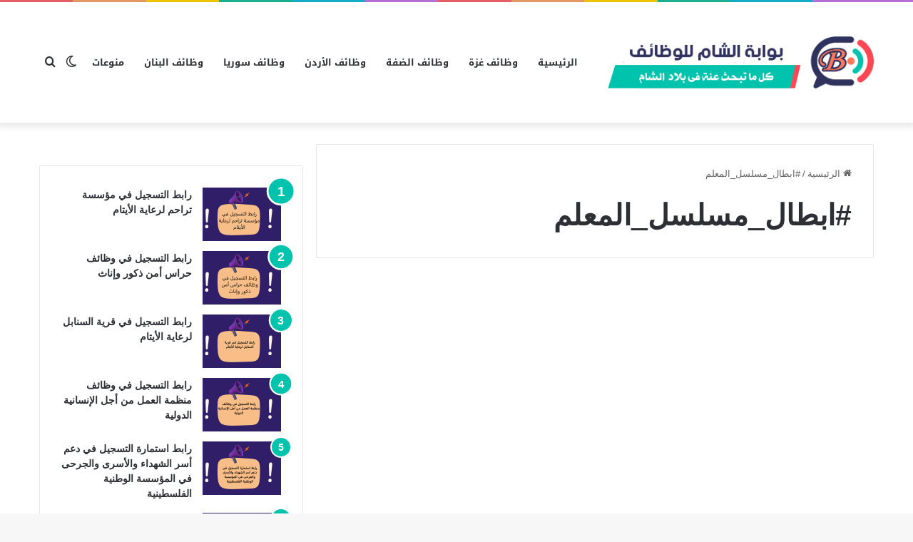

--- FILE ---
content_type: text/html; charset=UTF-8
request_url: https://www.monw3at.net/tag/%D8%A7%D8%A8%D8%B7%D8%A7%D9%84_%D9%85%D8%B3%D9%84%D8%B3%D9%84_%D8%A7%D9%84%D9%85%D8%B9%D9%84%D9%85/
body_size: 22930
content:
<!DOCTYPE html>
<html dir="rtl" lang="ar" class="" data-skin="light">
<head><meta charset="UTF-8" /><script>if(navigator.userAgent.match(/MSIE|Internet Explorer/i)||navigator.userAgent.match(/Trident\/7\..*?rv:11/i)){var href=document.location.href;if(!href.match(/[?&]nowprocket/)){if(href.indexOf("?")==-1){if(href.indexOf("#")==-1){document.location.href=href+"?nowprocket=1"}else{document.location.href=href.replace("#","?nowprocket=1#")}}else{if(href.indexOf("#")==-1){document.location.href=href+"&nowprocket=1"}else{document.location.href=href.replace("#","&nowprocket=1#")}}}}</script><script>(()=>{class RocketLazyLoadScripts{constructor(){this.v="2.0.3",this.userEvents=["keydown","keyup","mousedown","mouseup","mousemove","mouseover","mouseenter","mouseout","mouseleave","touchmove","touchstart","touchend","touchcancel","wheel","click","dblclick","input","visibilitychange"],this.attributeEvents=["onblur","onclick","oncontextmenu","ondblclick","onfocus","onmousedown","onmouseenter","onmouseleave","onmousemove","onmouseout","onmouseover","onmouseup","onmousewheel","onscroll","onsubmit"]}async t(){this.i(),this.o(),/iP(ad|hone)/.test(navigator.userAgent)&&this.h(),this.u(),this.l(this),this.m(),this.k(this),this.p(this),this._(),await Promise.all([this.R(),this.L()]),this.lastBreath=Date.now(),this.S(this),this.P(),this.D(),this.O(),this.M(),await this.C(this.delayedScripts.normal),await this.C(this.delayedScripts.defer),await this.C(this.delayedScripts.async),this.F("domReady"),await this.T(),await this.j(),await this.I(),this.F("windowLoad"),await this.A(),window.dispatchEvent(new Event("rocket-allScriptsLoaded")),this.everythingLoaded=!0,this.lastTouchEnd&&await new Promise((t=>setTimeout(t,500-Date.now()+this.lastTouchEnd))),this.H(),this.F("all"),this.U(),this.W()}i(){this.CSPIssue=sessionStorage.getItem("rocketCSPIssue"),document.addEventListener("securitypolicyviolation",(t=>{this.CSPIssue||"script-src-elem"!==t.violatedDirective||"data"!==t.blockedURI||(this.CSPIssue=!0,sessionStorage.setItem("rocketCSPIssue",!0))}),{isRocket:!0})}o(){window.addEventListener("pageshow",(t=>{this.persisted=t.persisted,this.realWindowLoadedFired=!0}),{isRocket:!0}),window.addEventListener("pagehide",(()=>{this.onFirstUserAction=null}),{isRocket:!0})}h(){let t;function e(e){t=e}window.addEventListener("touchstart",e,{isRocket:!0}),window.addEventListener("touchend",(function i(o){Math.abs(o.changedTouches[0].pageX-t.changedTouches[0].pageX)<10&&Math.abs(o.changedTouches[0].pageY-t.changedTouches[0].pageY)<10&&o.timeStamp-t.timeStamp<200&&(o.target.dispatchEvent(new PointerEvent("click",{target:o.target,bubbles:!0,cancelable:!0,detail:1})),event.preventDefault(),window.removeEventListener("touchstart",e,{isRocket:!0}),window.removeEventListener("touchend",i,{isRocket:!0}))}),{isRocket:!0})}q(t){this.userActionTriggered||("mousemove"!==t.type||this.firstMousemoveIgnored?"keyup"===t.type||"mouseover"===t.type||"mouseout"===t.type||(this.userActionTriggered=!0,this.onFirstUserAction&&this.onFirstUserAction()):this.firstMousemoveIgnored=!0),"click"===t.type&&t.preventDefault(),this.savedUserEvents.length>0&&(t.stopPropagation(),t.stopImmediatePropagation()),"touchstart"===this.lastEvent&&"touchend"===t.type&&(this.lastTouchEnd=Date.now()),"click"===t.type&&(this.lastTouchEnd=0),this.lastEvent=t.type,this.savedUserEvents.push(t)}u(){this.savedUserEvents=[],this.userEventHandler=this.q.bind(this),this.userEvents.forEach((t=>window.addEventListener(t,this.userEventHandler,{passive:!1,isRocket:!0})))}U(){this.userEvents.forEach((t=>window.removeEventListener(t,this.userEventHandler,{passive:!1,isRocket:!0}))),this.savedUserEvents.forEach((t=>{t.target.dispatchEvent(new window[t.constructor.name](t.type,t))}))}m(){this.eventsMutationObserver=new MutationObserver((t=>{const e="return false";for(const i of t){if("attributes"===i.type){const t=i.target.getAttribute(i.attributeName);t&&t!==e&&(i.target.setAttribute("data-rocket-"+i.attributeName,t),i.target["rocket"+i.attributeName]=new Function("event",t),i.target.setAttribute(i.attributeName,e))}"childList"===i.type&&i.addedNodes.forEach((t=>{if(t.nodeType===Node.ELEMENT_NODE)for(const i of t.attributes)this.attributeEvents.includes(i.name)&&i.value&&""!==i.value&&(t.setAttribute("data-rocket-"+i.name,i.value),t["rocket"+i.name]=new Function("event",i.value),t.setAttribute(i.name,e))}))}})),this.eventsMutationObserver.observe(document,{subtree:!0,childList:!0,attributeFilter:this.attributeEvents})}H(){this.eventsMutationObserver.disconnect(),this.attributeEvents.forEach((t=>{document.querySelectorAll("[data-rocket-"+t+"]").forEach((e=>{e.setAttribute(t,e.getAttribute("data-rocket-"+t)),e.removeAttribute("data-rocket-"+t)}))}))}k(t){Object.defineProperty(HTMLElement.prototype,"onclick",{get(){return this.rocketonclick||null},set(e){this.rocketonclick=e,this.setAttribute(t.everythingLoaded?"onclick":"data-rocket-onclick","this.rocketonclick(event)")}})}S(t){function e(e,i){let o=e[i];e[i]=null,Object.defineProperty(e,i,{get:()=>o,set(s){t.everythingLoaded?o=s:e["rocket"+i]=o=s}})}e(document,"onreadystatechange"),e(window,"onload"),e(window,"onpageshow");try{Object.defineProperty(document,"readyState",{get:()=>t.rocketReadyState,set(e){t.rocketReadyState=e},configurable:!0}),document.readyState="loading"}catch(t){console.log("WPRocket DJE readyState conflict, bypassing")}}l(t){this.originalAddEventListener=EventTarget.prototype.addEventListener,this.originalRemoveEventListener=EventTarget.prototype.removeEventListener,this.savedEventListeners=[],EventTarget.prototype.addEventListener=function(e,i,o){o&&o.isRocket||!t.B(e,this)&&!t.userEvents.includes(e)||t.B(e,this)&&!t.userActionTriggered||e.startsWith("rocket-")||t.everythingLoaded?t.originalAddEventListener.call(this,e,i,o):t.savedEventListeners.push({target:this,remove:!1,type:e,func:i,options:o})},EventTarget.prototype.removeEventListener=function(e,i,o){o&&o.isRocket||!t.B(e,this)&&!t.userEvents.includes(e)||t.B(e,this)&&!t.userActionTriggered||e.startsWith("rocket-")||t.everythingLoaded?t.originalRemoveEventListener.call(this,e,i,o):t.savedEventListeners.push({target:this,remove:!0,type:e,func:i,options:o})}}F(t){"all"===t&&(EventTarget.prototype.addEventListener=this.originalAddEventListener,EventTarget.prototype.removeEventListener=this.originalRemoveEventListener),this.savedEventListeners=this.savedEventListeners.filter((e=>{let i=e.type,o=e.target||window;return"domReady"===t&&"DOMContentLoaded"!==i&&"readystatechange"!==i||("windowLoad"===t&&"load"!==i&&"readystatechange"!==i&&"pageshow"!==i||(this.B(i,o)&&(i="rocket-"+i),e.remove?o.removeEventListener(i,e.func,e.options):o.addEventListener(i,e.func,e.options),!1))}))}p(t){let e;function i(e){return t.everythingLoaded?e:e.split(" ").map((t=>"load"===t||t.startsWith("load.")?"rocket-jquery-load":t)).join(" ")}function o(o){function s(e){const s=o.fn[e];o.fn[e]=o.fn.init.prototype[e]=function(){return this[0]===window&&t.userActionTriggered&&("string"==typeof arguments[0]||arguments[0]instanceof String?arguments[0]=i(arguments[0]):"object"==typeof arguments[0]&&Object.keys(arguments[0]).forEach((t=>{const e=arguments[0][t];delete arguments[0][t],arguments[0][i(t)]=e}))),s.apply(this,arguments),this}}if(o&&o.fn&&!t.allJQueries.includes(o)){const e={DOMContentLoaded:[],"rocket-DOMContentLoaded":[]};for(const t in e)document.addEventListener(t,(()=>{e[t].forEach((t=>t()))}),{isRocket:!0});o.fn.ready=o.fn.init.prototype.ready=function(i){function s(){parseInt(o.fn.jquery)>2?setTimeout((()=>i.bind(document)(o))):i.bind(document)(o)}return t.realDomReadyFired?!t.userActionTriggered||t.fauxDomReadyFired?s():e["rocket-DOMContentLoaded"].push(s):e.DOMContentLoaded.push(s),o([])},s("on"),s("one"),s("off"),t.allJQueries.push(o)}e=o}t.allJQueries=[],o(window.jQuery),Object.defineProperty(window,"jQuery",{get:()=>e,set(t){o(t)}})}P(){const t=new Map;document.write=document.writeln=function(e){const i=document.currentScript,o=document.createRange(),s=i.parentElement;let n=t.get(i);void 0===n&&(n=i.nextSibling,t.set(i,n));const c=document.createDocumentFragment();o.setStart(c,0),c.appendChild(o.createContextualFragment(e)),s.insertBefore(c,n)}}async R(){return new Promise((t=>{this.userActionTriggered?t():this.onFirstUserAction=t}))}async L(){return new Promise((t=>{document.addEventListener("DOMContentLoaded",(()=>{this.realDomReadyFired=!0,t()}),{isRocket:!0})}))}async I(){return this.realWindowLoadedFired?Promise.resolve():new Promise((t=>{window.addEventListener("load",t,{isRocket:!0})}))}M(){this.pendingScripts=[];this.scriptsMutationObserver=new MutationObserver((t=>{for(const e of t)e.addedNodes.forEach((t=>{"SCRIPT"!==t.tagName||t.noModule||t.isWPRocket||this.pendingScripts.push({script:t,promise:new Promise((e=>{const i=()=>{const i=this.pendingScripts.findIndex((e=>e.script===t));i>=0&&this.pendingScripts.splice(i,1),e()};t.addEventListener("load",i,{isRocket:!0}),t.addEventListener("error",i,{isRocket:!0}),setTimeout(i,1e3)}))})}))})),this.scriptsMutationObserver.observe(document,{childList:!0,subtree:!0})}async j(){await this.J(),this.pendingScripts.length?(await this.pendingScripts[0].promise,await this.j()):this.scriptsMutationObserver.disconnect()}D(){this.delayedScripts={normal:[],async:[],defer:[]},document.querySelectorAll("script[type$=rocketlazyloadscript]").forEach((t=>{t.hasAttribute("data-rocket-src")?t.hasAttribute("async")&&!1!==t.async?this.delayedScripts.async.push(t):t.hasAttribute("defer")&&!1!==t.defer||"module"===t.getAttribute("data-rocket-type")?this.delayedScripts.defer.push(t):this.delayedScripts.normal.push(t):this.delayedScripts.normal.push(t)}))}async _(){await this.L();let t=[];document.querySelectorAll("script[type$=rocketlazyloadscript][data-rocket-src]").forEach((e=>{let i=e.getAttribute("data-rocket-src");if(i&&!i.startsWith("data:")){i.startsWith("//")&&(i=location.protocol+i);try{const o=new URL(i).origin;o!==location.origin&&t.push({src:o,crossOrigin:e.crossOrigin||"module"===e.getAttribute("data-rocket-type")})}catch(t){}}})),t=[...new Map(t.map((t=>[JSON.stringify(t),t]))).values()],this.N(t,"preconnect")}async $(t){if(await this.G(),!0!==t.noModule||!("noModule"in HTMLScriptElement.prototype))return new Promise((e=>{let i;function o(){(i||t).setAttribute("data-rocket-status","executed"),e()}try{if(navigator.userAgent.includes("Firefox/")||""===navigator.vendor||this.CSPIssue)i=document.createElement("script"),[...t.attributes].forEach((t=>{let e=t.nodeName;"type"!==e&&("data-rocket-type"===e&&(e="type"),"data-rocket-src"===e&&(e="src"),i.setAttribute(e,t.nodeValue))})),t.text&&(i.text=t.text),t.nonce&&(i.nonce=t.nonce),i.hasAttribute("src")?(i.addEventListener("load",o,{isRocket:!0}),i.addEventListener("error",(()=>{i.setAttribute("data-rocket-status","failed-network"),e()}),{isRocket:!0}),setTimeout((()=>{i.isConnected||e()}),1)):(i.text=t.text,o()),i.isWPRocket=!0,t.parentNode.replaceChild(i,t);else{const i=t.getAttribute("data-rocket-type"),s=t.getAttribute("data-rocket-src");i?(t.type=i,t.removeAttribute("data-rocket-type")):t.removeAttribute("type"),t.addEventListener("load",o,{isRocket:!0}),t.addEventListener("error",(i=>{this.CSPIssue&&i.target.src.startsWith("data:")?(console.log("WPRocket: CSP fallback activated"),t.removeAttribute("src"),this.$(t).then(e)):(t.setAttribute("data-rocket-status","failed-network"),e())}),{isRocket:!0}),s?(t.fetchPriority="high",t.removeAttribute("data-rocket-src"),t.src=s):t.src="data:text/javascript;base64,"+window.btoa(unescape(encodeURIComponent(t.text)))}}catch(i){t.setAttribute("data-rocket-status","failed-transform"),e()}}));t.setAttribute("data-rocket-status","skipped")}async C(t){const e=t.shift();return e?(e.isConnected&&await this.$(e),this.C(t)):Promise.resolve()}O(){this.N([...this.delayedScripts.normal,...this.delayedScripts.defer,...this.delayedScripts.async],"preload")}N(t,e){this.trash=this.trash||[];let i=!0;var o=document.createDocumentFragment();t.forEach((t=>{const s=t.getAttribute&&t.getAttribute("data-rocket-src")||t.src;if(s&&!s.startsWith("data:")){const n=document.createElement("link");n.href=s,n.rel=e,"preconnect"!==e&&(n.as="script",n.fetchPriority=i?"high":"low"),t.getAttribute&&"module"===t.getAttribute("data-rocket-type")&&(n.crossOrigin=!0),t.crossOrigin&&(n.crossOrigin=t.crossOrigin),t.integrity&&(n.integrity=t.integrity),t.nonce&&(n.nonce=t.nonce),o.appendChild(n),this.trash.push(n),i=!1}})),document.head.appendChild(o)}W(){this.trash.forEach((t=>t.remove()))}async T(){try{document.readyState="interactive"}catch(t){}this.fauxDomReadyFired=!0;try{await this.G(),document.dispatchEvent(new Event("rocket-readystatechange")),await this.G(),document.rocketonreadystatechange&&document.rocketonreadystatechange(),await this.G(),document.dispatchEvent(new Event("rocket-DOMContentLoaded")),await this.G(),window.dispatchEvent(new Event("rocket-DOMContentLoaded"))}catch(t){console.error(t)}}async A(){try{document.readyState="complete"}catch(t){}try{await this.G(),document.dispatchEvent(new Event("rocket-readystatechange")),await this.G(),document.rocketonreadystatechange&&document.rocketonreadystatechange(),await this.G(),window.dispatchEvent(new Event("rocket-load")),await this.G(),window.rocketonload&&window.rocketonload(),await this.G(),this.allJQueries.forEach((t=>t(window).trigger("rocket-jquery-load"))),await this.G();const t=new Event("rocket-pageshow");t.persisted=this.persisted,window.dispatchEvent(t),await this.G(),window.rocketonpageshow&&window.rocketonpageshow({persisted:this.persisted})}catch(t){console.error(t)}}async G(){Date.now()-this.lastBreath>45&&(await this.J(),this.lastBreath=Date.now())}async J(){return document.hidden?new Promise((t=>setTimeout(t))):new Promise((t=>requestAnimationFrame(t)))}B(t,e){return e===document&&"readystatechange"===t||(e===document&&"DOMContentLoaded"===t||(e===window&&"DOMContentLoaded"===t||(e===window&&"load"===t||e===window&&"pageshow"===t)))}static run(){(new RocketLazyLoadScripts).t()}}RocketLazyLoadScripts.run()})();</script>
	
	<link rel="profile" href="//gmpg.org/xfn/11" />
	<meta name='robots' content='index, follow, max-image-preview:large, max-snippet:-1, max-video-preview:-1' />

	<!-- This site is optimized with the Yoast SEO plugin v26.5 - https://yoast.com/wordpress/plugins/seo/ -->
	<title>#ابطال_مسلسل_المعلم Archives | بوابة الشام للوظائف</title>
<link crossorigin data-rocket-preconnect href="//fonts.googleapis.com" rel="preconnect"><link rel="preload" data-rocket-preload as="image" href="//www.monw3at.net/wp-content/uploads/2024/03/640x_913c878d63c2dd936f782ff23e98469add216116127cea622fe8dd520fa1f499-640x470.jpg" fetchpriority="high">
	<link rel="canonical" href="https://www.monw3at.net/tag/ابطال_مسلسل_المعلم/" />
	<meta property="og:locale" content="ar_AR" />
	<meta property="og:type" content="article" />
	<meta property="og:title" content="#ابطال_مسلسل_المعلم Archives | بوابة الشام للوظائف" />
	<meta property="og:url" content="https://www.monw3at.net/tag/ابطال_مسلسل_المعلم/" />
	<meta property="og:site_name" content="بوابة الشام للوظائف" />
	<meta property="og:image" content="https://www.monw3at.net/wp-content/uploads/2023/05/888888.png" />
	<meta property="og:image:width" content="191" />
	<meta property="og:image:height" content="190" />
	<meta property="og:image:type" content="image/png" />
	<meta name="twitter:card" content="summary_large_image" />
	<script type="application/ld+json" class="yoast-schema-graph">{"@context":"https://schema.org","@graph":[{"@type":"CollectionPage","@id":"https://www.monw3at.net/tag/%d8%a7%d8%a8%d8%b7%d8%a7%d9%84_%d9%85%d8%b3%d9%84%d8%b3%d9%84_%d8%a7%d9%84%d9%85%d8%b9%d9%84%d9%85/","url":"https://www.monw3at.net/tag/%d8%a7%d8%a8%d8%b7%d8%a7%d9%84_%d9%85%d8%b3%d9%84%d8%b3%d9%84_%d8%a7%d9%84%d9%85%d8%b9%d9%84%d9%85/","name":"#ابطال_مسلسل_المعلم Archives | بوابة الشام للوظائف","isPartOf":{"@id":"https://www.monw3at.net/#website"},"primaryImageOfPage":{"@id":"https://www.monw3at.net/tag/%d8%a7%d8%a8%d8%b7%d8%a7%d9%84_%d9%85%d8%b3%d9%84%d8%b3%d9%84_%d8%a7%d9%84%d9%85%d8%b9%d9%84%d9%85/#primaryimage"},"image":{"@id":"https://www.monw3at.net/tag/%d8%a7%d8%a8%d8%b7%d8%a7%d9%84_%d9%85%d8%b3%d9%84%d8%b3%d9%84_%d8%a7%d9%84%d9%85%d8%b9%d9%84%d9%85/#primaryimage"},"thumbnailUrl":"https://www.monw3at.net/wp-content/uploads/2024/03/640x_913c878d63c2dd936f782ff23e98469add216116127cea622fe8dd520fa1f499.jpg","breadcrumb":{"@id":"https://www.monw3at.net/tag/%d8%a7%d8%a8%d8%b7%d8%a7%d9%84_%d9%85%d8%b3%d9%84%d8%b3%d9%84_%d8%a7%d9%84%d9%85%d8%b9%d9%84%d9%85/#breadcrumb"},"inLanguage":"ar"},{"@type":"ImageObject","inLanguage":"ar","@id":"https://www.monw3at.net/tag/%d8%a7%d8%a8%d8%b7%d8%a7%d9%84_%d9%85%d8%b3%d9%84%d8%b3%d9%84_%d8%a7%d9%84%d9%85%d8%b9%d9%84%d9%85/#primaryimage","url":"https://www.monw3at.net/wp-content/uploads/2024/03/640x_913c878d63c2dd936f782ff23e98469add216116127cea622fe8dd520fa1f499.jpg","contentUrl":"https://www.monw3at.net/wp-content/uploads/2024/03/640x_913c878d63c2dd936f782ff23e98469add216116127cea622fe8dd520fa1f499.jpg","width":640,"height":809,"caption":"مسلسل المعلم الحلقة 1 الاولى"},{"@type":"BreadcrumbList","@id":"https://www.monw3at.net/tag/%d8%a7%d8%a8%d8%b7%d8%a7%d9%84_%d9%85%d8%b3%d9%84%d8%b3%d9%84_%d8%a7%d9%84%d9%85%d8%b9%d9%84%d9%85/#breadcrumb","itemListElement":[{"@type":"ListItem","position":1,"name":"Home","item":"https://www.monw3at.net/"},{"@type":"ListItem","position":2,"name":"#ابطال_مسلسل_المعلم"}]},{"@type":"WebSite","@id":"https://www.monw3at.net/#website","url":"https://www.monw3at.net/","name":"بوابة الشام للوظائف","description":"بوابة الشام للوظائف | موقع بوابة الشام  | موقع متخصص فى عرض جميع الوظائف المتاحة فى بلاد الشام  | الدليل الشامل","potentialAction":[{"@type":"SearchAction","target":{"@type":"EntryPoint","urlTemplate":"https://www.monw3at.net/?s={search_term_string}"},"query-input":{"@type":"PropertyValueSpecification","valueRequired":true,"valueName":"search_term_string"}}],"inLanguage":"ar"}]}</script>
	<!-- / Yoast SEO plugin. -->


<link rel='dns-prefetch' href='//fonts.googleapis.com' />

<link rel="alternate" type="application/rss+xml" title="بوابة الشام للوظائف &laquo; الخلاصة" href="//www.monw3at.net/feed/" />
<link rel="alternate" type="application/rss+xml" title="بوابة الشام للوظائف &laquo; خلاصة التعليقات" href="//www.monw3at.net/comments/feed/" />
		<script type="rocketlazyloadscript" data-rocket-type="text/javascript">try{if("undefined"!=typeof localStorage){var tieSkin=localStorage.getItem("tie-skin"),html=document.getElementsByTagName("html")[0].classList,htmlSkin="light";if(html.contains("dark-skin")&&(htmlSkin="dark"),null!=tieSkin&&tieSkin!=htmlSkin){html.add("tie-skin-inverted");var tieSkinInverted=!0}"dark"==tieSkin?html.add("dark-skin"):"light"==tieSkin&&html.remove("dark-skin")}}catch(t){console.log(t)}</script>
		<link rel="alternate" type="application/rss+xml" title="بوابة الشام للوظائف &laquo; #ابطال_مسلسل_المعلم خلاصة الوسوم" href="//www.monw3at.net/tag/%d8%a7%d8%a8%d8%b7%d8%a7%d9%84_%d9%85%d8%b3%d9%84%d8%b3%d9%84_%d8%a7%d9%84%d9%85%d8%b9%d9%84%d9%85/feed/" />

		<style type="text/css">
			:root{
			
					--main-nav-background: #FFFFFF;
					--main-nav-secondry-background: rgba(0,0,0,0.03);
					--main-nav-primary-color: #0088ff;
					--main-nav-contrast-primary-color: #FFFFFF;
					--main-nav-text-color: #2c2f34;
					--main-nav-secondry-text-color: rgba(0,0,0,0.5);
					--main-nav-main-border-color: rgba(0,0,0,0.1);
					--main-nav-secondry-border-color: rgba(0,0,0,0.08);
				
			}
		</style>
	<meta name="viewport" content="width=device-width, initial-scale=1.0" /><style id='wp-img-auto-sizes-contain-inline-css' type='text/css'>
img:is([sizes=auto i],[sizes^="auto," i]){contain-intrinsic-size:3000px 1500px}
/*# sourceURL=wp-img-auto-sizes-contain-inline-css */
</style>
<link rel='stylesheet' id='notosanskufiarabic-css' href='//fonts.googleapis.com/earlyaccess/notosanskufiarabic?ver=6.9' type='text/css' media='all' />
<link rel='stylesheet' id='notokufiarabic-css' href='//fonts.googleapis.com/earlyaccess/notokufiarabic?ver=6.9' type='text/css' media='all' />
<style id='wp-emoji-styles-inline-css' type='text/css'>

	img.wp-smiley, img.emoji {
		display: inline !important;
		border: none !important;
		box-shadow: none !important;
		height: 1em !important;
		width: 1em !important;
		margin: 0 0.07em !important;
		vertical-align: -0.1em !important;
		background: none !important;
		padding: 0 !important;
	}
/*# sourceURL=wp-emoji-styles-inline-css */
</style>
<style id='wp-block-library-inline-css' type='text/css'>
:root{--wp-block-synced-color:#7a00df;--wp-block-synced-color--rgb:122,0,223;--wp-bound-block-color:var(--wp-block-synced-color);--wp-editor-canvas-background:#ddd;--wp-admin-theme-color:#007cba;--wp-admin-theme-color--rgb:0,124,186;--wp-admin-theme-color-darker-10:#006ba1;--wp-admin-theme-color-darker-10--rgb:0,107,160.5;--wp-admin-theme-color-darker-20:#005a87;--wp-admin-theme-color-darker-20--rgb:0,90,135;--wp-admin-border-width-focus:2px}@media (min-resolution:192dpi){:root{--wp-admin-border-width-focus:1.5px}}.wp-element-button{cursor:pointer}:root .has-very-light-gray-background-color{background-color:#eee}:root .has-very-dark-gray-background-color{background-color:#313131}:root .has-very-light-gray-color{color:#eee}:root .has-very-dark-gray-color{color:#313131}:root .has-vivid-green-cyan-to-vivid-cyan-blue-gradient-background{background:linear-gradient(135deg,#00d084,#0693e3)}:root .has-purple-crush-gradient-background{background:linear-gradient(135deg,#34e2e4,#4721fb 50%,#ab1dfe)}:root .has-hazy-dawn-gradient-background{background:linear-gradient(135deg,#faaca8,#dad0ec)}:root .has-subdued-olive-gradient-background{background:linear-gradient(135deg,#fafae1,#67a671)}:root .has-atomic-cream-gradient-background{background:linear-gradient(135deg,#fdd79a,#004a59)}:root .has-nightshade-gradient-background{background:linear-gradient(135deg,#330968,#31cdcf)}:root .has-midnight-gradient-background{background:linear-gradient(135deg,#020381,#2874fc)}:root{--wp--preset--font-size--normal:16px;--wp--preset--font-size--huge:42px}.has-regular-font-size{font-size:1em}.has-larger-font-size{font-size:2.625em}.has-normal-font-size{font-size:var(--wp--preset--font-size--normal)}.has-huge-font-size{font-size:var(--wp--preset--font-size--huge)}.has-text-align-center{text-align:center}.has-text-align-left{text-align:left}.has-text-align-right{text-align:right}.has-fit-text{white-space:nowrap!important}#end-resizable-editor-section{display:none}.aligncenter{clear:both}.items-justified-left{justify-content:flex-start}.items-justified-center{justify-content:center}.items-justified-right{justify-content:flex-end}.items-justified-space-between{justify-content:space-between}.screen-reader-text{border:0;clip-path:inset(50%);height:1px;margin:-1px;overflow:hidden;padding:0;position:absolute;width:1px;word-wrap:normal!important}.screen-reader-text:focus{background-color:#ddd;clip-path:none;color:#444;display:block;font-size:1em;height:auto;left:5px;line-height:normal;padding:15px 23px 14px;text-decoration:none;top:5px;width:auto;z-index:100000}html :where(.has-border-color){border-style:solid}html :where([style*=border-top-color]){border-top-style:solid}html :where([style*=border-right-color]){border-right-style:solid}html :where([style*=border-bottom-color]){border-bottom-style:solid}html :where([style*=border-left-color]){border-left-style:solid}html :where([style*=border-width]){border-style:solid}html :where([style*=border-top-width]){border-top-style:solid}html :where([style*=border-right-width]){border-right-style:solid}html :where([style*=border-bottom-width]){border-bottom-style:solid}html :where([style*=border-left-width]){border-left-style:solid}html :where(img[class*=wp-image-]){height:auto;max-width:100%}:where(figure){margin:0 0 1em}html :where(.is-position-sticky){--wp-admin--admin-bar--position-offset:var(--wp-admin--admin-bar--height,0px)}@media screen and (max-width:600px){html :where(.is-position-sticky){--wp-admin--admin-bar--position-offset:0px}}

/*# sourceURL=wp-block-library-inline-css */
</style><style id='global-styles-inline-css' type='text/css'>
:root{--wp--preset--aspect-ratio--square: 1;--wp--preset--aspect-ratio--4-3: 4/3;--wp--preset--aspect-ratio--3-4: 3/4;--wp--preset--aspect-ratio--3-2: 3/2;--wp--preset--aspect-ratio--2-3: 2/3;--wp--preset--aspect-ratio--16-9: 16/9;--wp--preset--aspect-ratio--9-16: 9/16;--wp--preset--color--black: #000000;--wp--preset--color--cyan-bluish-gray: #abb8c3;--wp--preset--color--white: #ffffff;--wp--preset--color--pale-pink: #f78da7;--wp--preset--color--vivid-red: #cf2e2e;--wp--preset--color--luminous-vivid-orange: #ff6900;--wp--preset--color--luminous-vivid-amber: #fcb900;--wp--preset--color--light-green-cyan: #7bdcb5;--wp--preset--color--vivid-green-cyan: #00d084;--wp--preset--color--pale-cyan-blue: #8ed1fc;--wp--preset--color--vivid-cyan-blue: #0693e3;--wp--preset--color--vivid-purple: #9b51e0;--wp--preset--gradient--vivid-cyan-blue-to-vivid-purple: linear-gradient(135deg,rgb(6,147,227) 0%,rgb(155,81,224) 100%);--wp--preset--gradient--light-green-cyan-to-vivid-green-cyan: linear-gradient(135deg,rgb(122,220,180) 0%,rgb(0,208,130) 100%);--wp--preset--gradient--luminous-vivid-amber-to-luminous-vivid-orange: linear-gradient(135deg,rgb(252,185,0) 0%,rgb(255,105,0) 100%);--wp--preset--gradient--luminous-vivid-orange-to-vivid-red: linear-gradient(135deg,rgb(255,105,0) 0%,rgb(207,46,46) 100%);--wp--preset--gradient--very-light-gray-to-cyan-bluish-gray: linear-gradient(135deg,rgb(238,238,238) 0%,rgb(169,184,195) 100%);--wp--preset--gradient--cool-to-warm-spectrum: linear-gradient(135deg,rgb(74,234,220) 0%,rgb(151,120,209) 20%,rgb(207,42,186) 40%,rgb(238,44,130) 60%,rgb(251,105,98) 80%,rgb(254,248,76) 100%);--wp--preset--gradient--blush-light-purple: linear-gradient(135deg,rgb(255,206,236) 0%,rgb(152,150,240) 100%);--wp--preset--gradient--blush-bordeaux: linear-gradient(135deg,rgb(254,205,165) 0%,rgb(254,45,45) 50%,rgb(107,0,62) 100%);--wp--preset--gradient--luminous-dusk: linear-gradient(135deg,rgb(255,203,112) 0%,rgb(199,81,192) 50%,rgb(65,88,208) 100%);--wp--preset--gradient--pale-ocean: linear-gradient(135deg,rgb(255,245,203) 0%,rgb(182,227,212) 50%,rgb(51,167,181) 100%);--wp--preset--gradient--electric-grass: linear-gradient(135deg,rgb(202,248,128) 0%,rgb(113,206,126) 100%);--wp--preset--gradient--midnight: linear-gradient(135deg,rgb(2,3,129) 0%,rgb(40,116,252) 100%);--wp--preset--font-size--small: 13px;--wp--preset--font-size--medium: 20px;--wp--preset--font-size--large: 36px;--wp--preset--font-size--x-large: 42px;--wp--preset--spacing--20: 0.44rem;--wp--preset--spacing--30: 0.67rem;--wp--preset--spacing--40: 1rem;--wp--preset--spacing--50: 1.5rem;--wp--preset--spacing--60: 2.25rem;--wp--preset--spacing--70: 3.38rem;--wp--preset--spacing--80: 5.06rem;--wp--preset--shadow--natural: 6px 6px 9px rgba(0, 0, 0, 0.2);--wp--preset--shadow--deep: 12px 12px 50px rgba(0, 0, 0, 0.4);--wp--preset--shadow--sharp: 6px 6px 0px rgba(0, 0, 0, 0.2);--wp--preset--shadow--outlined: 6px 6px 0px -3px rgb(255, 255, 255), 6px 6px rgb(0, 0, 0);--wp--preset--shadow--crisp: 6px 6px 0px rgb(0, 0, 0);}:where(.is-layout-flex){gap: 0.5em;}:where(.is-layout-grid){gap: 0.5em;}body .is-layout-flex{display: flex;}.is-layout-flex{flex-wrap: wrap;align-items: center;}.is-layout-flex > :is(*, div){margin: 0;}body .is-layout-grid{display: grid;}.is-layout-grid > :is(*, div){margin: 0;}:where(.wp-block-columns.is-layout-flex){gap: 2em;}:where(.wp-block-columns.is-layout-grid){gap: 2em;}:where(.wp-block-post-template.is-layout-flex){gap: 1.25em;}:where(.wp-block-post-template.is-layout-grid){gap: 1.25em;}.has-black-color{color: var(--wp--preset--color--black) !important;}.has-cyan-bluish-gray-color{color: var(--wp--preset--color--cyan-bluish-gray) !important;}.has-white-color{color: var(--wp--preset--color--white) !important;}.has-pale-pink-color{color: var(--wp--preset--color--pale-pink) !important;}.has-vivid-red-color{color: var(--wp--preset--color--vivid-red) !important;}.has-luminous-vivid-orange-color{color: var(--wp--preset--color--luminous-vivid-orange) !important;}.has-luminous-vivid-amber-color{color: var(--wp--preset--color--luminous-vivid-amber) !important;}.has-light-green-cyan-color{color: var(--wp--preset--color--light-green-cyan) !important;}.has-vivid-green-cyan-color{color: var(--wp--preset--color--vivid-green-cyan) !important;}.has-pale-cyan-blue-color{color: var(--wp--preset--color--pale-cyan-blue) !important;}.has-vivid-cyan-blue-color{color: var(--wp--preset--color--vivid-cyan-blue) !important;}.has-vivid-purple-color{color: var(--wp--preset--color--vivid-purple) !important;}.has-black-background-color{background-color: var(--wp--preset--color--black) !important;}.has-cyan-bluish-gray-background-color{background-color: var(--wp--preset--color--cyan-bluish-gray) !important;}.has-white-background-color{background-color: var(--wp--preset--color--white) !important;}.has-pale-pink-background-color{background-color: var(--wp--preset--color--pale-pink) !important;}.has-vivid-red-background-color{background-color: var(--wp--preset--color--vivid-red) !important;}.has-luminous-vivid-orange-background-color{background-color: var(--wp--preset--color--luminous-vivid-orange) !important;}.has-luminous-vivid-amber-background-color{background-color: var(--wp--preset--color--luminous-vivid-amber) !important;}.has-light-green-cyan-background-color{background-color: var(--wp--preset--color--light-green-cyan) !important;}.has-vivid-green-cyan-background-color{background-color: var(--wp--preset--color--vivid-green-cyan) !important;}.has-pale-cyan-blue-background-color{background-color: var(--wp--preset--color--pale-cyan-blue) !important;}.has-vivid-cyan-blue-background-color{background-color: var(--wp--preset--color--vivid-cyan-blue) !important;}.has-vivid-purple-background-color{background-color: var(--wp--preset--color--vivid-purple) !important;}.has-black-border-color{border-color: var(--wp--preset--color--black) !important;}.has-cyan-bluish-gray-border-color{border-color: var(--wp--preset--color--cyan-bluish-gray) !important;}.has-white-border-color{border-color: var(--wp--preset--color--white) !important;}.has-pale-pink-border-color{border-color: var(--wp--preset--color--pale-pink) !important;}.has-vivid-red-border-color{border-color: var(--wp--preset--color--vivid-red) !important;}.has-luminous-vivid-orange-border-color{border-color: var(--wp--preset--color--luminous-vivid-orange) !important;}.has-luminous-vivid-amber-border-color{border-color: var(--wp--preset--color--luminous-vivid-amber) !important;}.has-light-green-cyan-border-color{border-color: var(--wp--preset--color--light-green-cyan) !important;}.has-vivid-green-cyan-border-color{border-color: var(--wp--preset--color--vivid-green-cyan) !important;}.has-pale-cyan-blue-border-color{border-color: var(--wp--preset--color--pale-cyan-blue) !important;}.has-vivid-cyan-blue-border-color{border-color: var(--wp--preset--color--vivid-cyan-blue) !important;}.has-vivid-purple-border-color{border-color: var(--wp--preset--color--vivid-purple) !important;}.has-vivid-cyan-blue-to-vivid-purple-gradient-background{background: var(--wp--preset--gradient--vivid-cyan-blue-to-vivid-purple) !important;}.has-light-green-cyan-to-vivid-green-cyan-gradient-background{background: var(--wp--preset--gradient--light-green-cyan-to-vivid-green-cyan) !important;}.has-luminous-vivid-amber-to-luminous-vivid-orange-gradient-background{background: var(--wp--preset--gradient--luminous-vivid-amber-to-luminous-vivid-orange) !important;}.has-luminous-vivid-orange-to-vivid-red-gradient-background{background: var(--wp--preset--gradient--luminous-vivid-orange-to-vivid-red) !important;}.has-very-light-gray-to-cyan-bluish-gray-gradient-background{background: var(--wp--preset--gradient--very-light-gray-to-cyan-bluish-gray) !important;}.has-cool-to-warm-spectrum-gradient-background{background: var(--wp--preset--gradient--cool-to-warm-spectrum) !important;}.has-blush-light-purple-gradient-background{background: var(--wp--preset--gradient--blush-light-purple) !important;}.has-blush-bordeaux-gradient-background{background: var(--wp--preset--gradient--blush-bordeaux) !important;}.has-luminous-dusk-gradient-background{background: var(--wp--preset--gradient--luminous-dusk) !important;}.has-pale-ocean-gradient-background{background: var(--wp--preset--gradient--pale-ocean) !important;}.has-electric-grass-gradient-background{background: var(--wp--preset--gradient--electric-grass) !important;}.has-midnight-gradient-background{background: var(--wp--preset--gradient--midnight) !important;}.has-small-font-size{font-size: var(--wp--preset--font-size--small) !important;}.has-medium-font-size{font-size: var(--wp--preset--font-size--medium) !important;}.has-large-font-size{font-size: var(--wp--preset--font-size--large) !important;}.has-x-large-font-size{font-size: var(--wp--preset--font-size--x-large) !important;}
/*# sourceURL=global-styles-inline-css */
</style>

<style id='classic-theme-styles-inline-css' type='text/css'>
/*! This file is auto-generated */
.wp-block-button__link{color:#fff;background-color:#32373c;border-radius:9999px;box-shadow:none;text-decoration:none;padding:calc(.667em + 2px) calc(1.333em + 2px);font-size:1.125em}.wp-block-file__button{background:#32373c;color:#fff;text-decoration:none}
/*# sourceURL=/wp-includes/css/classic-themes.min.css */
</style>
<link rel='stylesheet' id='tie-css-base-css' href='//www.monw3at.net/wp-content/themes/jannah/assets/css/base.min.css?ver=6.0.1' type='text/css' media='all' />
<link rel='stylesheet' id='tie-css-styles-css' href='//www.monw3at.net/wp-content/cache/background-css/1/www.monw3at.net/wp-content/themes/jannah/assets/css/style.min.css?ver=6.0.1&wpr_t=1765823615' type='text/css' media='all' />
<link rel='stylesheet' id='tie-css-widgets-css' href='//www.monw3at.net/wp-content/themes/jannah/assets/css/widgets.min.css?ver=6.0.1' type='text/css' media='all' />
<link data-minify="1" rel='stylesheet' id='tie-css-helpers-css' href='//www.monw3at.net/wp-content/cache/min/1/wp-content/themes/jannah/assets/css/helpers.min.css?ver=1752475888' type='text/css' media='all' />
<link data-minify="1" rel='stylesheet' id='tie-fontawesome5-css' href='//www.monw3at.net/wp-content/cache/min/1/wp-content/themes/jannah/assets/css/fontawesome.css?ver=1752475888' type='text/css' media='all' />
<link data-minify="1" rel='stylesheet' id='tie-css-ilightbox-css' href='//www.monw3at.net/wp-content/cache/background-css/1/www.monw3at.net/wp-content/cache/min/1/wp-content/themes/jannah/assets/ilightbox/dark-skin/skin.css?ver=1752475888&wpr_t=1765823615' type='text/css' media='all' />
<style id='tie-css-ilightbox-inline-css' type='text/css'>
#main-nav .main-menu > ul > li > a{font-family: Noto Sans Kufi Arabic;}blockquote p{font-family: Noto Kufi Arabic;}#tie-wrapper .mag-box.big-post-left-box li:not(:first-child) .post-title,#tie-wrapper .mag-box.big-post-top-box li:not(:first-child) .post-title,#tie-wrapper .mag-box.half-box li:not(:first-child) .post-title,#tie-wrapper .mag-box.big-thumb-left-box li:not(:first-child) .post-title,#tie-wrapper .mag-box.scrolling-box .slide .post-title,#tie-wrapper .mag-box.miscellaneous-box li:not(:first-child) .post-title{font-weight: 500;}:root:root{--brand-color: #00c3ad;--dark-brand-color: #00917b;--bright-color: #FFFFFF;--base-color: #2c2f34;}#reading-position-indicator{box-shadow: 0 0 10px rgba( 0,195,173,0.7);}:root:root{--brand-color: #00c3ad;--dark-brand-color: #00917b;--bright-color: #FFFFFF;--base-color: #2c2f34;}#reading-position-indicator{box-shadow: 0 0 10px rgba( 0,195,173,0.7);}.tie-cat-41,.tie-cat-item-41 > span{background-color:#e67e22 !important;color:#FFFFFF !important;}.tie-cat-41:after{border-top-color:#e67e22 !important;}.tie-cat-41:hover{background-color:#c86004 !important;}.tie-cat-41:hover:after{border-top-color:#c86004 !important;}.tie-cat-48,.tie-cat-item-48 > span{background-color:#2ecc71 !important;color:#FFFFFF !important;}.tie-cat-48:after{border-top-color:#2ecc71 !important;}.tie-cat-48:hover{background-color:#10ae53 !important;}.tie-cat-48:hover:after{border-top-color:#10ae53 !important;}.tie-cat-52,.tie-cat-item-52 > span{background-color:#9b59b6 !important;color:#FFFFFF !important;}.tie-cat-52:after{border-top-color:#9b59b6 !important;}.tie-cat-52:hover{background-color:#7d3b98 !important;}.tie-cat-52:hover:after{border-top-color:#7d3b98 !important;}.tie-cat-54,.tie-cat-item-54 > span{background-color:#34495e !important;color:#FFFFFF !important;}.tie-cat-54:after{border-top-color:#34495e !important;}.tie-cat-54:hover{background-color:#162b40 !important;}.tie-cat-54:hover:after{border-top-color:#162b40 !important;}.tie-cat-55,.tie-cat-item-55 > span{background-color:#795548 !important;color:#FFFFFF !important;}.tie-cat-55:after{border-top-color:#795548 !important;}.tie-cat-55:hover{background-color:#5b372a !important;}.tie-cat-55:hover:after{border-top-color:#5b372a !important;}.tie-cat-57,.tie-cat-item-57 > span{background-color:#4CAF50 !important;color:#FFFFFF !important;}.tie-cat-57:after{border-top-color:#4CAF50 !important;}.tie-cat-57:hover{background-color:#2e9132 !important;}.tie-cat-57:hover:after{border-top-color:#2e9132 !important;}.meta-views.meta-item .tie-icon-fire:before{content: "\f06e" !important;}
/*# sourceURL=tie-css-ilightbox-inline-css */
</style>
<style id='rocket-lazyload-inline-css' type='text/css'>
.rll-youtube-player{position:relative;padding-bottom:56.23%;height:0;overflow:hidden;max-width:100%;}.rll-youtube-player:focus-within{outline: 2px solid currentColor;outline-offset: 5px;}.rll-youtube-player iframe{position:absolute;top:0;left:0;width:100%;height:100%;z-index:100;background:0 0}.rll-youtube-player img{bottom:0;display:block;left:0;margin:auto;max-width:100%;width:100%;position:absolute;right:0;top:0;border:none;height:auto;-webkit-transition:.4s all;-moz-transition:.4s all;transition:.4s all}.rll-youtube-player img:hover{-webkit-filter:brightness(75%)}.rll-youtube-player .play{height:100%;width:100%;left:0;top:0;position:absolute;background:var(--wpr-bg-b21d3ed5-f71b-431d-b3c0-edcf0aef3b28) no-repeat center;background-color: transparent !important;cursor:pointer;border:none;}
/*# sourceURL=rocket-lazyload-inline-css */
</style>
<script type="rocketlazyloadscript" data-rocket-type="text/javascript" data-rocket-src="//www.monw3at.net/wp-includes/js/jquery/jquery.min.js?ver=3.7.1" id="jquery-core-js" data-rocket-defer defer></script>
<script type="rocketlazyloadscript" data-rocket-type="text/javascript" data-rocket-src="//www.monw3at.net/wp-includes/js/jquery/jquery-migrate.min.js?ver=3.4.1" id="jquery-migrate-js" data-rocket-defer defer></script>
<link rel="https://api.w.org/" href="//www.monw3at.net/wp-json/" /><link rel="alternate" title="JSON" type="application/json" href="//www.monw3at.net/wp-json/wp/v2/tags/78570" /><link rel="EditURI" type="application/rsd+xml" title="RSD" href="//www.monw3at.net/xmlrpc.php?rsd" />
<link data-minify="1" rel="stylesheet" href="//www.monw3at.net/wp-content/cache/min/1/wp-content/themes/jannah/rtl.css?ver=1752475888" type="text/css" media="screen" /><meta name="generator" content="WordPress 6.9" />
<!-- Analytics by WP Statistics - https://wp-statistics.com -->
<meta http-equiv="X-UA-Compatible" content="IE=edge"><!-- Global site tag (gtag.js) - Google Analytics -->
<script type="rocketlazyloadscript" async data-rocket-src="//www.googletagmanager.com/gtag/js?id=G-F0Z2GGF8V9"></script>
<script type="rocketlazyloadscript">
  window.dataLayer = window.dataLayer || [];
  function gtag(){dataLayer.push(arguments);}
  gtag('js', new Date());

  gtag('config', 'G-F0Z2GGF8V9');
</script>
<link rel="icon" href="//www.monw3at.net/wp-content/uploads/2023/05/cropped-888888-32x32.png" sizes="32x32" />
<link rel="icon" href="//www.monw3at.net/wp-content/uploads/2023/05/cropped-888888-192x192.png" sizes="192x192" />
<link rel="apple-touch-icon" href="//www.monw3at.net/wp-content/uploads/2023/05/cropped-888888-180x180.png" />
<meta name="msapplication-TileImage" content="https://www.monw3at.net/wp-content/uploads/2023/05/cropped-888888-270x270.png" />
<noscript><style id="rocket-lazyload-nojs-css">.rll-youtube-player, [data-lazy-src]{display:none !important;}</style></noscript><style id="wpr-lazyload-bg-container"></style><style id="wpr-lazyload-bg-exclusion"></style>
<noscript>
<style id="wpr-lazyload-bg-nostyle">pre{--wpr-bg-62dd6ca8-bba6-4fa8-8674-7ca5219f8d0f: url('https://www.monw3at.net/wp-content/themes/jannah/assets/images/code-bg.png');}.ilightbox-loader div{--wpr-bg-af61ff6f-4094-4c79-8a0f-00e4a73f0e4d: url('https://www.monw3at.net/wp-content/themes/jannah/assets/ilightbox/dark-skin/preloader.gif');}.ilightbox-holder .ilightbox-container .ilightbox-caption{--wpr-bg-c9068a5c-b217-496b-83df-c47324983ef9: url('https://www.monw3at.net/wp-content/themes/jannah/assets/ilightbox/dark-skin/caption-bg.png');}.ilightbox-holder .ilightbox-container .ilightbox-social{--wpr-bg-701a22e6-453d-4fa0-9b0b-ae9173ffe375: url('https://www.monw3at.net/wp-content/themes/jannah/assets/ilightbox/dark-skin/caption-bg.png');}.ilightbox-holder .ilightbox-alert{--wpr-bg-ccd2697e-65a6-41dc-b4c9-7853182bbefd: url('https://www.monw3at.net/wp-content/themes/jannah/assets/ilightbox/dark-skin/alert.png');}.ilightbox-toolbar a{--wpr-bg-7747fde3-c394-482a-994c-1be30b32f55c: url('https://www.monw3at.net/wp-content/themes/jannah/assets/ilightbox/dark-skin/buttons.png');}.ilightbox-thumbnails .ilightbox-thumbnails-grid .ilightbox-thumbnail .ilightbox-thumbnail-video{--wpr-bg-789bbfdc-f2da-487a-8eb8-5fa1c4d5cb7e: url('https://www.monw3at.net/wp-content/themes/jannah/assets/ilightbox/dark-skin/thumb-overlay-play.png');}.ilightbox-button{--wpr-bg-94211ee0-fb8d-4e01-b6e8-72e548e07297: url('https://www.monw3at.net/wp-content/themes/jannah/assets/ilightbox/dark-skin/arrow-next-vertical-icon-64.png');}.isMobile .ilightbox-toolbar a.ilightbox-fullscreen{--wpr-bg-cab0eb2c-d9c6-4d72-8f03-d027f6c533ed: url('https://www.monw3at.net/wp-content/themes/jannah/assets/ilightbox/dark-skin/fullscreen-icon-64.png');}.isMobile .ilightbox-toolbar a.ilightbox-close{--wpr-bg-00d0617e-d515-4813-a912-4cbfc2aa8013: url('https://www.monw3at.net/wp-content/themes/jannah/assets/ilightbox/dark-skin/x-mark-icon-64.png');}.isMobile .ilightbox-toolbar a.ilightbox-next-button{--wpr-bg-988b5b14-91df-4691-88ea-d8eb575978c4: url('https://www.monw3at.net/wp-content/themes/jannah/assets/ilightbox/dark-skin/arrow-next-icon-64.png');}.isMobile .ilightbox-toolbar a.ilightbox-prev-button{--wpr-bg-04579768-a7bf-43d6-a56e-bb2ea9817b50: url('https://www.monw3at.net/wp-content/themes/jannah/assets/ilightbox/dark-skin/arrow-prev-icon-64.png');}.isMobile .ilightbox-toolbar a.ilightbox-play{--wpr-bg-934c0e77-b44f-44e2-8d51-c84f35bfe705: url('https://www.monw3at.net/wp-content/themes/jannah/assets/ilightbox/dark-skin/play-icon-64.png');}.isMobile .ilightbox-toolbar a.ilightbox-pause{--wpr-bg-d918c3ed-76bd-4a69-886a-7432227765df: url('https://www.monw3at.net/wp-content/themes/jannah/assets/ilightbox/dark-skin/pause-icon-64.png');}.ilightbox-button.ilightbox-prev-button{--wpr-bg-8012be40-aef5-4302-b933-6a181d865ad6: url('https://www.monw3at.net/wp-content/themes/jannah/assets/ilightbox/dark-skin/arrow-prev-vertical-icon-64.png');}.ilightbox-button.horizontal{--wpr-bg-51c4fdab-98fc-4cf2-9dbb-5b0126c3eb5b: url('https://www.monw3at.net/wp-content/themes/jannah/assets/ilightbox/dark-skin/arrow-next-icon-64.png');}.ilightbox-button.ilightbox-prev-button.horizontal{--wpr-bg-755ab42b-20a8-4c9c-a065-40f0dad05f46: url('https://www.monw3at.net/wp-content/themes/jannah/assets/ilightbox/dark-skin/arrow-prev-icon-64.png');}.rll-youtube-player .play{--wpr-bg-b21d3ed5-f71b-431d-b3c0-edcf0aef3b28: url('https://www.monw3at.net/wp-content/plugins/wp-rocket/assets/img/youtube.png');}</style>
</noscript>
<script type="application/javascript">const rocket_pairs = [{"selector":"pre","style":"pre{--wpr-bg-62dd6ca8-bba6-4fa8-8674-7ca5219f8d0f: url('https:\/\/www.monw3at.net\/wp-content\/themes\/jannah\/assets\/images\/code-bg.png');}","hash":"62dd6ca8-bba6-4fa8-8674-7ca5219f8d0f","url":"https:\/\/www.monw3at.net\/wp-content\/themes\/jannah\/assets\/images\/code-bg.png"},{"selector":".ilightbox-loader div","style":".ilightbox-loader div{--wpr-bg-af61ff6f-4094-4c79-8a0f-00e4a73f0e4d: url('https:\/\/www.monw3at.net\/wp-content\/themes\/jannah\/assets\/ilightbox\/dark-skin\/preloader.gif');}","hash":"af61ff6f-4094-4c79-8a0f-00e4a73f0e4d","url":"https:\/\/www.monw3at.net\/wp-content\/themes\/jannah\/assets\/ilightbox\/dark-skin\/preloader.gif"},{"selector":".ilightbox-holder .ilightbox-container .ilightbox-caption","style":".ilightbox-holder .ilightbox-container .ilightbox-caption{--wpr-bg-c9068a5c-b217-496b-83df-c47324983ef9: url('https:\/\/www.monw3at.net\/wp-content\/themes\/jannah\/assets\/ilightbox\/dark-skin\/caption-bg.png');}","hash":"c9068a5c-b217-496b-83df-c47324983ef9","url":"https:\/\/www.monw3at.net\/wp-content\/themes\/jannah\/assets\/ilightbox\/dark-skin\/caption-bg.png"},{"selector":".ilightbox-holder .ilightbox-container .ilightbox-social","style":".ilightbox-holder .ilightbox-container .ilightbox-social{--wpr-bg-701a22e6-453d-4fa0-9b0b-ae9173ffe375: url('https:\/\/www.monw3at.net\/wp-content\/themes\/jannah\/assets\/ilightbox\/dark-skin\/caption-bg.png');}","hash":"701a22e6-453d-4fa0-9b0b-ae9173ffe375","url":"https:\/\/www.monw3at.net\/wp-content\/themes\/jannah\/assets\/ilightbox\/dark-skin\/caption-bg.png"},{"selector":".ilightbox-holder .ilightbox-alert","style":".ilightbox-holder .ilightbox-alert{--wpr-bg-ccd2697e-65a6-41dc-b4c9-7853182bbefd: url('https:\/\/www.monw3at.net\/wp-content\/themes\/jannah\/assets\/ilightbox\/dark-skin\/alert.png');}","hash":"ccd2697e-65a6-41dc-b4c9-7853182bbefd","url":"https:\/\/www.monw3at.net\/wp-content\/themes\/jannah\/assets\/ilightbox\/dark-skin\/alert.png"},{"selector":".ilightbox-toolbar a","style":".ilightbox-toolbar a{--wpr-bg-7747fde3-c394-482a-994c-1be30b32f55c: url('https:\/\/www.monw3at.net\/wp-content\/themes\/jannah\/assets\/ilightbox\/dark-skin\/buttons.png');}","hash":"7747fde3-c394-482a-994c-1be30b32f55c","url":"https:\/\/www.monw3at.net\/wp-content\/themes\/jannah\/assets\/ilightbox\/dark-skin\/buttons.png"},{"selector":".ilightbox-thumbnails .ilightbox-thumbnails-grid .ilightbox-thumbnail .ilightbox-thumbnail-video","style":".ilightbox-thumbnails .ilightbox-thumbnails-grid .ilightbox-thumbnail .ilightbox-thumbnail-video{--wpr-bg-789bbfdc-f2da-487a-8eb8-5fa1c4d5cb7e: url('https:\/\/www.monw3at.net\/wp-content\/themes\/jannah\/assets\/ilightbox\/dark-skin\/thumb-overlay-play.png');}","hash":"789bbfdc-f2da-487a-8eb8-5fa1c4d5cb7e","url":"https:\/\/www.monw3at.net\/wp-content\/themes\/jannah\/assets\/ilightbox\/dark-skin\/thumb-overlay-play.png"},{"selector":".ilightbox-button","style":".ilightbox-button{--wpr-bg-94211ee0-fb8d-4e01-b6e8-72e548e07297: url('https:\/\/www.monw3at.net\/wp-content\/themes\/jannah\/assets\/ilightbox\/dark-skin\/arrow-next-vertical-icon-64.png');}","hash":"94211ee0-fb8d-4e01-b6e8-72e548e07297","url":"https:\/\/www.monw3at.net\/wp-content\/themes\/jannah\/assets\/ilightbox\/dark-skin\/arrow-next-vertical-icon-64.png"},{"selector":".isMobile .ilightbox-toolbar a.ilightbox-fullscreen","style":".isMobile .ilightbox-toolbar a.ilightbox-fullscreen{--wpr-bg-cab0eb2c-d9c6-4d72-8f03-d027f6c533ed: url('https:\/\/www.monw3at.net\/wp-content\/themes\/jannah\/assets\/ilightbox\/dark-skin\/fullscreen-icon-64.png');}","hash":"cab0eb2c-d9c6-4d72-8f03-d027f6c533ed","url":"https:\/\/www.monw3at.net\/wp-content\/themes\/jannah\/assets\/ilightbox\/dark-skin\/fullscreen-icon-64.png"},{"selector":".isMobile .ilightbox-toolbar a.ilightbox-close","style":".isMobile .ilightbox-toolbar a.ilightbox-close{--wpr-bg-00d0617e-d515-4813-a912-4cbfc2aa8013: url('https:\/\/www.monw3at.net\/wp-content\/themes\/jannah\/assets\/ilightbox\/dark-skin\/x-mark-icon-64.png');}","hash":"00d0617e-d515-4813-a912-4cbfc2aa8013","url":"https:\/\/www.monw3at.net\/wp-content\/themes\/jannah\/assets\/ilightbox\/dark-skin\/x-mark-icon-64.png"},{"selector":".isMobile .ilightbox-toolbar a.ilightbox-next-button","style":".isMobile .ilightbox-toolbar a.ilightbox-next-button{--wpr-bg-988b5b14-91df-4691-88ea-d8eb575978c4: url('https:\/\/www.monw3at.net\/wp-content\/themes\/jannah\/assets\/ilightbox\/dark-skin\/arrow-next-icon-64.png');}","hash":"988b5b14-91df-4691-88ea-d8eb575978c4","url":"https:\/\/www.monw3at.net\/wp-content\/themes\/jannah\/assets\/ilightbox\/dark-skin\/arrow-next-icon-64.png"},{"selector":".isMobile .ilightbox-toolbar a.ilightbox-prev-button","style":".isMobile .ilightbox-toolbar a.ilightbox-prev-button{--wpr-bg-04579768-a7bf-43d6-a56e-bb2ea9817b50: url('https:\/\/www.monw3at.net\/wp-content\/themes\/jannah\/assets\/ilightbox\/dark-skin\/arrow-prev-icon-64.png');}","hash":"04579768-a7bf-43d6-a56e-bb2ea9817b50","url":"https:\/\/www.monw3at.net\/wp-content\/themes\/jannah\/assets\/ilightbox\/dark-skin\/arrow-prev-icon-64.png"},{"selector":".isMobile .ilightbox-toolbar a.ilightbox-play","style":".isMobile .ilightbox-toolbar a.ilightbox-play{--wpr-bg-934c0e77-b44f-44e2-8d51-c84f35bfe705: url('https:\/\/www.monw3at.net\/wp-content\/themes\/jannah\/assets\/ilightbox\/dark-skin\/play-icon-64.png');}","hash":"934c0e77-b44f-44e2-8d51-c84f35bfe705","url":"https:\/\/www.monw3at.net\/wp-content\/themes\/jannah\/assets\/ilightbox\/dark-skin\/play-icon-64.png"},{"selector":".isMobile .ilightbox-toolbar a.ilightbox-pause","style":".isMobile .ilightbox-toolbar a.ilightbox-pause{--wpr-bg-d918c3ed-76bd-4a69-886a-7432227765df: url('https:\/\/www.monw3at.net\/wp-content\/themes\/jannah\/assets\/ilightbox\/dark-skin\/pause-icon-64.png');}","hash":"d918c3ed-76bd-4a69-886a-7432227765df","url":"https:\/\/www.monw3at.net\/wp-content\/themes\/jannah\/assets\/ilightbox\/dark-skin\/pause-icon-64.png"},{"selector":".ilightbox-button.ilightbox-prev-button","style":".ilightbox-button.ilightbox-prev-button{--wpr-bg-8012be40-aef5-4302-b933-6a181d865ad6: url('https:\/\/www.monw3at.net\/wp-content\/themes\/jannah\/assets\/ilightbox\/dark-skin\/arrow-prev-vertical-icon-64.png');}","hash":"8012be40-aef5-4302-b933-6a181d865ad6","url":"https:\/\/www.monw3at.net\/wp-content\/themes\/jannah\/assets\/ilightbox\/dark-skin\/arrow-prev-vertical-icon-64.png"},{"selector":".ilightbox-button.horizontal","style":".ilightbox-button.horizontal{--wpr-bg-51c4fdab-98fc-4cf2-9dbb-5b0126c3eb5b: url('https:\/\/www.monw3at.net\/wp-content\/themes\/jannah\/assets\/ilightbox\/dark-skin\/arrow-next-icon-64.png');}","hash":"51c4fdab-98fc-4cf2-9dbb-5b0126c3eb5b","url":"https:\/\/www.monw3at.net\/wp-content\/themes\/jannah\/assets\/ilightbox\/dark-skin\/arrow-next-icon-64.png"},{"selector":".ilightbox-button.ilightbox-prev-button.horizontal","style":".ilightbox-button.ilightbox-prev-button.horizontal{--wpr-bg-755ab42b-20a8-4c9c-a065-40f0dad05f46: url('https:\/\/www.monw3at.net\/wp-content\/themes\/jannah\/assets\/ilightbox\/dark-skin\/arrow-prev-icon-64.png');}","hash":"755ab42b-20a8-4c9c-a065-40f0dad05f46","url":"https:\/\/www.monw3at.net\/wp-content\/themes\/jannah\/assets\/ilightbox\/dark-skin\/arrow-prev-icon-64.png"},{"selector":".rll-youtube-player .play","style":".rll-youtube-player .play{--wpr-bg-b21d3ed5-f71b-431d-b3c0-edcf0aef3b28: url('https:\/\/www.monw3at.net\/wp-content\/plugins\/wp-rocket\/assets\/img\/youtube.png');}","hash":"b21d3ed5-f71b-431d-b3c0-edcf0aef3b28","url":"https:\/\/www.monw3at.net\/wp-content\/plugins\/wp-rocket\/assets\/img\/youtube.png"}]; const rocket_excluded_pairs = [];</script><meta name="generator" content="WP Rocket 3.19.1.2" data-wpr-features="wpr_lazyload_css_bg_img wpr_delay_js wpr_defer_js wpr_minify_js wpr_lazyload_images wpr_lazyload_iframes wpr_preconnect_external_domains wpr_oci wpr_minify_css wpr_cdn wpr_preload_links wpr_desktop" /></head>

<body id="tie-body" class="rtl archive tag tag-__ tag-78570 wp-theme-jannah wrapper-has-shadow block-head-1 magazine1 is-thumb-overlay-disabled is-desktop is-header-layout-1 has-header-below-ad sidebar-left has-sidebar">



<div  class="background-overlay">

	<div  id="tie-container" class="site tie-container">

		
		<div  id="tie-wrapper">

			<div class="rainbow-line"></div>
<header id="theme-header" class="theme-header header-layout-1 main-nav-light main-nav-default-light main-nav-below no-stream-item has-shadow has-normal-width-logo has-custom-sticky-logo mobile-header-default mobile-components-row">
	
<div class="main-nav-wrapper">
	<nav id="main-nav" data-skin="search-in-main-nav" class="main-nav header-nav live-search-parent" style="line-height:169px" aria-label="القائمة الرئيسية">
		<div class="container">

			<div class="main-menu-wrapper">

				<div id="mobile-header-components-area_1" class="mobile-header-components"><ul class="components"><li class="mobile-component_search custom-menu-link">
				<a href="#" class="tie-search-trigger-mobile">
					<span class="tie-icon-search tie-search-icon" aria-hidden="true"></span>
					<span class="screen-reader-text">بحث عن</span>
				</a>
			</li></ul></div>
						<div class="header-layout-1-logo" style="width:400px">
							
		<div id="logo" class="image-logo" style="margin-top: 5px; margin-bottom: 5px;">

			
			<a title="بوابة الشام للوظائف" href="https://www.monw3at.net/">
				
				<picture id="tie-logo-default" class="tie-logo-default tie-logo-picture">
					
					<source class="tie-logo-source-default tie-logo-source" srcset="https://www.monw3at.net/wp-content/uploads/2025/06/logo.png">
					<img class="tie-logo-img-default tie-logo-img" src="//www.monw3at.net/wp-content/uploads/2025/06/logo.png" alt="بوابة الشام للوظائف" width="400" height="159" style="max-height:159px; width: auto;" />
				</picture>
			
					<picture id="tie-logo-inverted" class="tie-logo-inverted tie-logo-picture">
						
						<source class="tie-logo-source-inverted tie-logo-source" id="tie-logo-inverted-source" data-lazy-srcset="https://www.monw3at.net/wp-content/uploads/2025/06/logo2.png">
						<img class="tie-logo-img-inverted tie-logo-img" id="tie-logo-inverted-img" src="data:image/svg+xml,%3Csvg%20xmlns='http://www.w3.org/2000/svg'%20viewBox='0%200%20400%20159'%3E%3C/svg%3E" alt="بوابة الشام للوظائف" width="400" height="159" style="max-height:159px; width: auto;" data-lazy-src="//www.monw3at.net/wp-content/uploads/2025/06/logo2.png" /><noscript><img class="tie-logo-img-inverted tie-logo-img" loading="lazy" id="tie-logo-inverted-img" src="//www.monw3at.net/wp-content/uploads/2025/06/logo2.png" alt="بوابة الشام للوظائف" width="400" height="159" style="max-height:159px; width: auto;" /></noscript>
					</picture>
							</a>

			
		</div><!-- #logo /-->

								</div>

						<div id="mobile-header-components-area_2" class="mobile-header-components"><ul class="components"><li class="mobile-component_menu custom-menu-link"><a href="#" id="mobile-menu-icon" class="menu-text-wrapper"><span class="tie-mobile-menu-icon nav-icon is-layout-1"></span><span class="menu-text">القائمة</span></a></li></ul></div>
				<div id="menu-components-wrap">

					
		<div id="sticky-logo" class="image-logo">

			
			<a title="بوابة الشام للوظائف" href="https://www.monw3at.net/">
				
				<picture class="tie-logo-default tie-logo-picture">
					<source class="tie-logo-source-default tie-logo-source" data-lazy-srcset="https://www.monw3at.net/wp-content/uploads/2023/05/999999.png">
					<img class="tie-logo-img-default tie-logo-img" src="data:image/svg+xml,%3Csvg%20xmlns='http://www.w3.org/2000/svg'%20viewBox='0%200%200%200'%3E%3C/svg%3E" alt="بوابة الشام للوظائف" style="max-height:49px; width: auto;" data-lazy-src="//www.monw3at.net/wp-content/uploads/2023/05/999999.png" /><noscript><img class="tie-logo-img-default tie-logo-img" src="//www.monw3at.net/wp-content/uploads/2023/05/999999.png" alt="بوابة الشام للوظائف" style="max-height:49px; width: auto;" /></noscript>
				</picture>
						</a>

			
		</div><!-- #Sticky-logo /-->

		<div class="flex-placeholder"></div>
		


					<div class="main-menu main-menu-wrap tie-alignleft">
						<div id="main-nav-menu" class="main-menu header-menu"><ul id="menu-%d8%ae%d8%af%d9%85%d8%a7%d8%aa-%d9%88%d8%a7%d8%b3%d8%aa%d8%b9%d9%84%d8%a7%d9%85%d8%a7%d8%aa" class="menu"><li id="menu-item-2679" class="menu-item menu-item-type-custom menu-item-object-custom menu-item-home menu-item-2679"><a href="https://www.monw3at.net/">الرئيسية</a></li>
<li id="menu-item-2666" class="menu-item menu-item-type-taxonomy menu-item-object-category menu-item-2666"><a href="https://www.monw3at.net/category/%d9%88%d8%b8%d8%a7%d8%a6%d9%81-%d8%ba%d8%b2%d8%a9/">وظائف غزة</a></li>
<li id="menu-item-2667" class="menu-item menu-item-type-taxonomy menu-item-object-category menu-item-2667"><a href="https://www.monw3at.net/category/%d9%88%d8%b8%d8%a7%d8%a6%d9%81-%d8%a7%d9%84%d8%b6%d9%81%d8%a9/">وظائف الضفة</a></li>
<li id="menu-item-2668" class="menu-item menu-item-type-taxonomy menu-item-object-category menu-item-2668"><a href="https://www.monw3at.net/category/%d9%88%d8%b8%d8%a7%d8%a6%d9%81-%d8%a7%d9%84%d8%a3%d8%b1%d8%af%d9%86/">وظائف الأردن</a></li>
<li id="menu-item-2669" class="menu-item menu-item-type-taxonomy menu-item-object-category menu-item-2669"><a href="https://www.monw3at.net/category/%d9%88%d8%b8%d8%a7%d8%a6%d9%81-%d8%b3%d9%88%d8%b1%d9%8a%d8%a7/">وظائف سوريا</a></li>
<li id="menu-item-2670" class="menu-item menu-item-type-taxonomy menu-item-object-category menu-item-2670"><a href="https://www.monw3at.net/category/%d9%88%d8%b8%d8%a7%d8%a6%d9%81-%d8%a7%d9%84%d8%a8%d9%86%d8%a7%d9%86/">وظائف البنان</a></li>
<li id="menu-item-2671" class="menu-item menu-item-type-taxonomy menu-item-object-category menu-item-2671"><a href="https://www.monw3at.net/category/%d9%85%d9%86%d9%88%d8%b9%d8%a7%d8%aa/">منوعات</a></li>
</ul></div>					</div><!-- .main-menu.tie-alignleft /-->

					<ul class="components">			<li class="search-compact-icon menu-item custom-menu-link">
				<a href="#" class="tie-search-trigger">
					<span class="tie-icon-search tie-search-icon" aria-hidden="true"></span>
					<span class="screen-reader-text">بحث عن</span>
				</a>
			</li>
				<li class="skin-icon menu-item custom-menu-link">
		<a href="#" class="change-skin" title="الوضع المظلم">
			<span class="tie-icon-moon change-skin-icon" aria-hidden="true"></span>
			<span class="screen-reader-text">الوضع المظلم</span>
		</a>
	</li>
	</ul><!-- Components -->
				</div><!-- #menu-components-wrap /-->
			</div><!-- .main-menu-wrapper /-->
		</div><!-- .container /-->

			</nav><!-- #main-nav /-->
</div><!-- .main-nav-wrapper /-->

</header>

		<script type="rocketlazyloadscript" data-rocket-type="text/javascript">
			try{if("undefined"!=typeof localStorage){var header,mnIsDark=!1,tnIsDark=!1;(header=document.getElementById("theme-header"))&&((header=header.classList).contains("main-nav-default-dark")&&(mnIsDark=!0),header.contains("top-nav-default-dark")&&(tnIsDark=!0),"dark"==tieSkin?(header.add("main-nav-dark","top-nav-dark"),header.remove("main-nav-light","top-nav-light")):"light"==tieSkin&&(mnIsDark||(header.remove("main-nav-dark"),header.add("main-nav-light")),tnIsDark||(header.remove("top-nav-dark"),header.add("top-nav-light"))))}}catch(a){console.log(a)}
		</script>
		<div class="stream-item stream-item-below-header"><div class="stream-item-size" style=""><script type="rocketlazyloadscript" async data-rocket-src="//pagead2.googlesyndication.com/pagead/js/adsbygoogle.js"></script>
<!-- jdeed -->
<ins class="adsbygoogle"
     style="display:block"
     data-ad-client="ca-pub-8229236263781169"
     data-ad-slot="3882210584"
     data-ad-format="auto"
     data-full-width-responsive="true"></ins>
<script type="rocketlazyloadscript">
     (adsbygoogle = window.adsbygoogle || []).push({});
</script></div></div><div id="content" class="site-content container"><div id="main-content-row" class="tie-row main-content-row">
	<div class="main-content tie-col-md-8 tie-col-xs-12" role="main">

		

			<header class="entry-header-outer container-wrapper">
				<nav id="breadcrumb"><a href="https://www.monw3at.net/"><span class="tie-icon-home" aria-hidden="true"></span> الرئيسية</a><em class="delimiter">/</em><span class="current">#ابطال_مسلسل_المعلم</span></nav><script type="application/ld+json">{"@context":"http:\/\/schema.org","@type":"BreadcrumbList","@id":"#Breadcrumb","itemListElement":[{"@type":"ListItem","position":1,"item":{"name":"\u0627\u0644\u0631\u0626\u064a\u0633\u064a\u0629","@id":"https:\/\/www.monw3at.net\/"}}]}</script><h1 class="page-title">#ابطال_مسلسل_المعلم</h1>			</header><!-- .entry-header-outer /-->

			<div class="masonry-grid-wrapper masonry-with-spaces">
		<div id="masonry-grid" data-layout="masonry" data-settings="{'uncropped_image':'jannah-image-post','category_meta':true,'post_meta':true,'excerpt':false,'excerpt_length':'20','read_more':false,'read_more_text':false,'media_overlay':true,'title_length':0,'is_full':false,'is_category':false}">
<div class="container-wrapper post-element tie-standard">
	<div class="entry-archives-header">
		<div class="entry-header-inner">

			<a class="post-cat tie-cat-65" href="https://www.monw3at.net/category/%d9%85%d8%b3%d9%84%d8%b3%d9%84%d8%a7%d8%aa/">مسلسلات</a>
			<h2 class="entry-title"><a href="https://www.monw3at.net/20611/%d9%85%d8%b3%d9%84%d8%b3%d9%84-%d8%a7%d9%84%d9%85%d8%b9%d9%84%d9%85-%d8%a7%d9%84%d8%ad%d9%84%d9%82%d8%a9-8-%d8%a7%d9%84%d8%ab%d8%a7%d9%85%d9%86%d8%a9/">مسلسل المعلم الحلقة 8 الثامنة</a></h2>

			<div class="post-meta clearfix"><div class="tie-alignright"><span class="meta-comment tie-icon meta-item fa-before">0</span><span class="meta-views meta-item "><span class="tie-icon-fire" aria-hidden="true"></span> 14 </span></div></div><!-- .post-meta -->
		</div><!-- .entry-header-inner /-->
	</div><!-- .entry-header /-->

	<div class="clearfix"></div>

	<div class="featured-area">
		
			<a aria-label="مسلسل المعلم الحلقة 8 الثامنة" href="https://www.monw3at.net/20611/%d9%85%d8%b3%d9%84%d8%b3%d9%84-%d8%a7%d9%84%d9%85%d8%b9%d9%84%d9%85-%d8%a7%d9%84%d8%ad%d9%84%d9%82%d8%a9-8-%d8%a7%d9%84%d8%ab%d8%a7%d9%85%d9%86%d8%a9/" class="post-thumb"><img width="640" height="470" src="//www.monw3at.net/wp-content/uploads/2024/03/640x_913c878d63c2dd936f782ff23e98469add216116127cea622fe8dd520fa1f499-640x470.jpg" class="attachment-jannah-image-post size-jannah-image-post wp-post-image" alt="مسلسل المعلم الحلقة 1 الاولى" decoding="async" fetchpriority="high" /></a>	</div>



	
	
	
</div><!-- .container-wrapper :: single post /-->

<div class="container-wrapper post-element tie-standard">
	<div class="entry-archives-header">
		<div class="entry-header-inner">

			<a class="post-cat tie-cat-65" href="https://www.monw3at.net/category/%d9%85%d8%b3%d9%84%d8%b3%d9%84%d8%a7%d8%aa/">مسلسلات</a>
			<h2 class="entry-title"><a href="https://www.monw3at.net/20577/%d9%85%d8%b3%d9%84%d8%b3%d9%84-%d8%a7%d9%84%d9%85%d8%b9%d9%84%d9%85-%d8%a7%d9%84%d8%ad%d9%84%d9%82%d8%a9-7-%d8%a7%d9%84%d8%b3%d8%a7%d8%a8%d8%b9%d8%a9/">مسلسل المعلم الحلقة 7 السابعة</a></h2>

			<div class="post-meta clearfix"><div class="tie-alignright"><span class="meta-comment tie-icon meta-item fa-before">0</span><span class="meta-views meta-item "><span class="tie-icon-fire" aria-hidden="true"></span> 9 </span></div></div><!-- .post-meta -->
		</div><!-- .entry-header-inner /-->
	</div><!-- .entry-header /-->

	<div class="clearfix"></div>

	<div class="featured-area">
		
			<a aria-label="مسلسل المعلم الحلقة 7 السابعة" href="https://www.monw3at.net/20577/%d9%85%d8%b3%d9%84%d8%b3%d9%84-%d8%a7%d9%84%d9%85%d8%b9%d9%84%d9%85-%d8%a7%d9%84%d8%ad%d9%84%d9%82%d8%a9-7-%d8%a7%d9%84%d8%b3%d8%a7%d8%a8%d8%b9%d8%a9/" class="post-thumb"><img width="640" height="470" src="//www.monw3at.net/wp-content/uploads/2024/03/640x_913c878d63c2dd936f782ff23e98469add216116127cea622fe8dd520fa1f499-640x470.jpg" class="attachment-jannah-image-post size-jannah-image-post wp-post-image" alt="مسلسل المعلم الحلقة 1 الاولى" decoding="async" /></a>	</div>



	
	
	
</div><!-- .container-wrapper :: single post /-->

<div class="container-wrapper post-element tie-standard">
	<div class="entry-archives-header">
		<div class="entry-header-inner">

			<a class="post-cat tie-cat-65" href="https://www.monw3at.net/category/%d9%85%d8%b3%d9%84%d8%b3%d9%84%d8%a7%d8%aa/">مسلسلات</a>
			<h2 class="entry-title"><a href="https://www.monw3at.net/20533/%d9%85%d8%b3%d9%84%d8%b3%d9%84-%d8%a7%d9%84%d9%85%d8%b9%d9%84%d9%85-%d8%a7%d9%84%d8%ad%d9%84%d9%82%d8%a9-6-%d8%a7%d9%84%d8%b3%d8%a7%d8%af%d8%b3%d8%a9/">مسلسل المعلم الحلقة 6 السادسة</a></h2>

			<div class="post-meta clearfix"><div class="tie-alignright"><span class="meta-comment tie-icon meta-item fa-before">0</span><span class="meta-views meta-item "><span class="tie-icon-fire" aria-hidden="true"></span> 16 </span></div></div><!-- .post-meta -->
		</div><!-- .entry-header-inner /-->
	</div><!-- .entry-header /-->

	<div class="clearfix"></div>

	<div class="featured-area">
		
			<a aria-label="مسلسل المعلم الحلقة 6 السادسة" href="https://www.monw3at.net/20533/%d9%85%d8%b3%d9%84%d8%b3%d9%84-%d8%a7%d9%84%d9%85%d8%b9%d9%84%d9%85-%d8%a7%d9%84%d8%ad%d9%84%d9%82%d8%a9-6-%d8%a7%d9%84%d8%b3%d8%a7%d8%af%d8%b3%d8%a9/" class="post-thumb"><img width="640" height="470" src="//www.monw3at.net/wp-content/uploads/2024/03/640x_913c878d63c2dd936f782ff23e98469add216116127cea622fe8dd520fa1f499-640x470.jpg" class="attachment-jannah-image-post size-jannah-image-post wp-post-image" alt="مسلسل المعلم الحلقة 1 الاولى" decoding="async" /></a>	</div>



	
	
	
</div><!-- .container-wrapper :: single post /-->

<div class="container-wrapper post-element tie-standard">
	<div class="entry-archives-header">
		<div class="entry-header-inner">

			<a class="post-cat tie-cat-65" href="https://www.monw3at.net/category/%d9%85%d8%b3%d9%84%d8%b3%d9%84%d8%a7%d8%aa/">مسلسلات</a>
			<h2 class="entry-title"><a href="https://www.monw3at.net/20485/%d9%85%d8%b3%d9%84%d8%b3%d9%84-%d8%a7%d9%84%d9%85%d8%b9%d9%84%d9%85-%d8%a7%d9%84%d8%ad%d9%84%d9%82%d8%a9-5-%d8%a7%d9%84%d8%ae%d8%a7%d9%85%d8%b3%d8%a9/">مسلسل المعلم الحلقة 5 الخامسة</a></h2>

			<div class="post-meta clearfix"><div class="tie-alignright"><span class="meta-comment tie-icon meta-item fa-before">0</span><span class="meta-views meta-item "><span class="tie-icon-fire" aria-hidden="true"></span> 6 </span></div></div><!-- .post-meta -->
		</div><!-- .entry-header-inner /-->
	</div><!-- .entry-header /-->

	<div class="clearfix"></div>

	<div class="featured-area">
		
			<a aria-label="مسلسل المعلم الحلقة 5 الخامسة" href="https://www.monw3at.net/20485/%d9%85%d8%b3%d9%84%d8%b3%d9%84-%d8%a7%d9%84%d9%85%d8%b9%d9%84%d9%85-%d8%a7%d9%84%d8%ad%d9%84%d9%82%d8%a9-5-%d8%a7%d9%84%d8%ae%d8%a7%d9%85%d8%b3%d8%a9/" class="post-thumb"><img width="640" height="470" src="//www.monw3at.net/wp-content/uploads/2024/03/640x_913c878d63c2dd936f782ff23e98469add216116127cea622fe8dd520fa1f499-640x470.jpg" class="attachment-jannah-image-post size-jannah-image-post wp-post-image" alt="مسلسل المعلم الحلقة 1 الاولى" decoding="async" /></a>	</div>



	
	
	
</div><!-- .container-wrapper :: single post /-->

<div class="container-wrapper post-element tie-standard">
	<div class="entry-archives-header">
		<div class="entry-header-inner">

			<a class="post-cat tie-cat-65" href="https://www.monw3at.net/category/%d9%85%d8%b3%d9%84%d8%b3%d9%84%d8%a7%d8%aa/">مسلسلات</a>
			<h2 class="entry-title"><a href="https://www.monw3at.net/20437/%d9%85%d8%b3%d9%84%d8%b3%d9%84-%d8%a7%d9%84%d9%85%d8%b9%d9%84%d9%85-%d8%a7%d9%84%d8%ad%d9%84%d9%82%d8%a9-4-%d8%a7%d9%84%d8%b1%d8%a7%d8%a8%d8%b9%d8%a9/">مسلسل المعلم الحلقة 4 الرابعة</a></h2>

			<div class="post-meta clearfix"><div class="tie-alignright"><span class="meta-comment tie-icon meta-item fa-before">0</span><span class="meta-views meta-item "><span class="tie-icon-fire" aria-hidden="true"></span> 46 </span></div></div><!-- .post-meta -->
		</div><!-- .entry-header-inner /-->
	</div><!-- .entry-header /-->

	<div class="clearfix"></div>

	<div class="featured-area">
		
			<a aria-label="مسلسل المعلم الحلقة 4 الرابعة" href="https://www.monw3at.net/20437/%d9%85%d8%b3%d9%84%d8%b3%d9%84-%d8%a7%d9%84%d9%85%d8%b9%d9%84%d9%85-%d8%a7%d9%84%d8%ad%d9%84%d9%82%d8%a9-4-%d8%a7%d9%84%d8%b1%d8%a7%d8%a8%d8%b9%d8%a9/" class="post-thumb"><img width="640" height="470" src="//www.monw3at.net/wp-content/uploads/2024/03/640x_913c878d63c2dd936f782ff23e98469add216116127cea622fe8dd520fa1f499-640x470.jpg" class="attachment-jannah-image-post size-jannah-image-post wp-post-image" alt="مسلسل المعلم الحلقة 1 الاولى" decoding="async" /></a>	</div>



	
	
	
</div><!-- .container-wrapper :: single post /-->

<div class="container-wrapper post-element tie-standard">
	<div class="entry-archives-header">
		<div class="entry-header-inner">

			<a class="post-cat tie-cat-65" href="https://www.monw3at.net/category/%d9%85%d8%b3%d9%84%d8%b3%d9%84%d8%a7%d8%aa/">مسلسلات</a>
			<h2 class="entry-title"><a href="https://www.monw3at.net/20414/%d9%85%d8%b3%d9%84%d8%b3%d9%84-%d8%a7%d9%84%d9%85%d8%b9%d9%84%d9%85-%d8%a7%d9%84%d8%ad%d9%84%d9%82%d8%a9-3-%d8%a7%d9%84%d8%ab%d8%a7%d9%84%d8%ab%d8%a9/">مسلسل المعلم الحلقة 3 الثالثة</a></h2>

			<div class="post-meta clearfix"><div class="tie-alignright"><span class="meta-comment tie-icon meta-item fa-before">0</span><span class="meta-views meta-item "><span class="tie-icon-fire" aria-hidden="true"></span> 3 </span></div></div><!-- .post-meta -->
		</div><!-- .entry-header-inner /-->
	</div><!-- .entry-header /-->

	<div class="clearfix"></div>

	<div class="featured-area">
		
			<a aria-label="مسلسل المعلم الحلقة 3 الثالثة" href="https://www.monw3at.net/20414/%d9%85%d8%b3%d9%84%d8%b3%d9%84-%d8%a7%d9%84%d9%85%d8%b9%d9%84%d9%85-%d8%a7%d9%84%d8%ad%d9%84%d9%82%d8%a9-3-%d8%a7%d9%84%d8%ab%d8%a7%d9%84%d8%ab%d8%a9/" class="post-thumb"><img width="640" height="470" src="//www.monw3at.net/wp-content/uploads/2024/03/640x_913c878d63c2dd936f782ff23e98469add216116127cea622fe8dd520fa1f499-640x470.jpg" class="attachment-jannah-image-post size-jannah-image-post wp-post-image" alt="مسلسل المعلم الحلقة 1 الاولى" decoding="async" /></a>	</div>



	
	
	
</div><!-- .container-wrapper :: single post /-->

<div class="container-wrapper post-element tie-standard">
	<div class="entry-archives-header">
		<div class="entry-header-inner">

			<a class="post-cat tie-cat-65" href="https://www.monw3at.net/category/%d9%85%d8%b3%d9%84%d8%b3%d9%84%d8%a7%d8%aa/">مسلسلات</a>
			<h2 class="entry-title"><a href="https://www.monw3at.net/20357/%d9%85%d8%b3%d9%84%d8%b3%d9%84-%d8%a7%d9%84%d9%85%d8%b9%d9%84%d9%85-%d8%a7%d9%84%d8%ad%d9%84%d9%82%d8%a9-2-%d8%a7%d9%84%d8%ab%d8%a7%d9%86%d9%8a%d8%a9/">مسلسل المعلم الحلقة 2 الثانية</a></h2>

			<div class="post-meta clearfix"><div class="tie-alignright"><span class="meta-comment tie-icon meta-item fa-before">0</span><span class="meta-views meta-item "><span class="tie-icon-fire" aria-hidden="true"></span> 18 </span></div></div><!-- .post-meta -->
		</div><!-- .entry-header-inner /-->
	</div><!-- .entry-header /-->

	<div class="clearfix"></div>

	<div class="featured-area">
		
			<a aria-label="مسلسل المعلم الحلقة 2 الثانية" href="https://www.monw3at.net/20357/%d9%85%d8%b3%d9%84%d8%b3%d9%84-%d8%a7%d9%84%d9%85%d8%b9%d9%84%d9%85-%d8%a7%d9%84%d8%ad%d9%84%d9%82%d8%a9-2-%d8%a7%d9%84%d8%ab%d8%a7%d9%86%d9%8a%d8%a9/" class="post-thumb"><img width="640" height="470" src="//www.monw3at.net/wp-content/uploads/2024/03/640x_913c878d63c2dd936f782ff23e98469add216116127cea622fe8dd520fa1f499-640x470.jpg" class="attachment-jannah-image-post size-jannah-image-post wp-post-image" alt="مسلسل المعلم الحلقة 1 الاولى" decoding="async" /></a>	</div>



	
	
	
</div><!-- .container-wrapper :: single post /-->

<div class="container-wrapper post-element tie-standard">
	<div class="entry-archives-header">
		<div class="entry-header-inner">

			<a class="post-cat tie-cat-65" href="https://www.monw3at.net/category/%d9%85%d8%b3%d9%84%d8%b3%d9%84%d8%a7%d8%aa/">مسلسلات</a>
			<h2 class="entry-title"><a href="https://www.monw3at.net/20356/%d9%85%d8%b3%d9%84%d8%b3%d9%84-%d8%a7%d9%84%d9%85%d8%b9%d9%84%d9%85-%d8%a7%d9%84%d8%ad%d9%84%d9%82%d8%a9-1-%d8%a7%d9%84%d8%a7%d9%88%d9%84%d9%89/">مسلسل المعلم الحلقة 1 الاولى</a></h2>

			<div class="post-meta clearfix"><div class="tie-alignright"><span class="meta-comment tie-icon meta-item fa-before">0</span><span class="meta-views meta-item "><span class="tie-icon-fire" aria-hidden="true"></span> 13 </span></div></div><!-- .post-meta -->
		</div><!-- .entry-header-inner /-->
	</div><!-- .entry-header /-->

	<div class="clearfix"></div>

	<div class="featured-area">
		
			<a aria-label="مسلسل المعلم الحلقة 1 الاولى" href="https://www.monw3at.net/20356/%d9%85%d8%b3%d9%84%d8%b3%d9%84-%d8%a7%d9%84%d9%85%d8%b9%d9%84%d9%85-%d8%a7%d9%84%d8%ad%d9%84%d9%82%d8%a9-1-%d8%a7%d9%84%d8%a7%d9%88%d9%84%d9%89/" class="post-thumb"><img width="640" height="470" src="//www.monw3at.net/wp-content/uploads/2024/03/640x_913c878d63c2dd936f782ff23e98469add216116127cea622fe8dd520fa1f499-640x470.jpg" class="attachment-jannah-image-post size-jannah-image-post wp-post-image" alt="مسلسل المعلم الحلقة 1 الاولى" decoding="async" /></a>	</div>



	
	
	
</div><!-- .container-wrapper :: single post /-->

				<div class="grid-sizer"></div>
				<div class="gutter-sizer"></div>
			</div><!-- #masonry-grid /-->
		</div><!-- .masonry-grid-wrapper /-->
	
	</div><!-- .main-content /-->


	<aside class="sidebar tie-col-md-4 tie-col-xs-12 normal-side is-sticky" aria-label="القائمة الجانبية الرئيسية">
		<div class="theiaStickySidebar">
			<div id="stream-item-widget-3" class="widget stream-item-widget widget-content-only"><div class="stream-item-widget-content"><script type="rocketlazyloadscript" async data-rocket-src="//pagead2.googlesyndication.com/pagead/js/adsbygoogle.js"></script>
<!-- jdeed -->
<ins class="adsbygoogle"
     style="display:block"
     data-ad-client="ca-pub-8229236263781169"
     data-ad-slot="3882210584"
     data-ad-format="auto"
     data-full-width-responsive="true"></ins>
<script type="rocketlazyloadscript">
     (adsbygoogle = window.adsbygoogle || []).push({});
</script></div></div><div id="posts-list-widget-11" class="container-wrapper widget posts-list"><div class="widget-posts-list-wrapper"><div class="widget-posts-list-container posts-list-counter media-overlay" ><ul class="posts-list-items widget-posts-wrapper">
<li class="widget-single-post-item widget-post-list tie-standard">

			<div class="post-widget-thumbnail">

			
			<a aria-label="رابط التسجيل في مؤسسة تراحم لرعاية الأيتام" href="https://www.monw3at.net/23885/%d8%b1%d8%a7%d8%a8%d8%b7-%d8%a7%d9%84%d8%aa%d8%b3%d8%ac%d9%8a%d9%84-%d9%81%d9%8a-%d9%85%d8%a4%d8%b3%d8%b3%d8%a9-%d8%aa%d8%b1%d8%a7%d8%ad%d9%85-%d9%84%d8%b1%d8%b9%d8%a7%d9%8a%d8%a9-%d8%a7%d9%84%d8%a3/" class="post-thumb"><img width="220" height="150" src="data:image/svg+xml,%3Csvg%20xmlns='http://www.w3.org/2000/svg'%20viewBox='0%200%20220%20150'%3E%3C/svg%3E" class="attachment-jannah-image-small size-jannah-image-small tie-small-image wp-post-image" alt="رابط التسجيل في مؤسسة تراحم لرعاية الأيتام" decoding="async" data-lazy-src="//www.monw3at.net/wp-content/uploads/2025/12/رابط-التسجيل-في-مؤسسة-تراحم-لرعاية-الأيتام-220x150.png" /><noscript><img width="220" height="150" src="//www.monw3at.net/wp-content/uploads/2025/12/رابط-التسجيل-في-مؤسسة-تراحم-لرعاية-الأيتام-220x150.png" class="attachment-jannah-image-small size-jannah-image-small tie-small-image wp-post-image" alt="رابط التسجيل في مؤسسة تراحم لرعاية الأيتام" decoding="async" /></noscript></a>		</div><!-- post-alignleft /-->
	
	<div class="post-widget-body ">
		<a class="post-title the-subtitle" href="https://www.monw3at.net/23885/%d8%b1%d8%a7%d8%a8%d8%b7-%d8%a7%d9%84%d8%aa%d8%b3%d8%ac%d9%8a%d9%84-%d9%81%d9%8a-%d9%85%d8%a4%d8%b3%d8%b3%d8%a9-%d8%aa%d8%b1%d8%a7%d8%ad%d9%85-%d9%84%d8%b1%d8%b9%d8%a7%d9%8a%d8%a9-%d8%a7%d9%84%d8%a3/">رابط التسجيل في مؤسسة تراحم لرعاية الأيتام</a>

		<div class="post-meta">
					</div>
	</div>
</li>

<li class="widget-single-post-item widget-post-list tie-standard">

			<div class="post-widget-thumbnail">

			
			<a aria-label="رابط التسجيل في وظائف حراس أمن ذكور وإناث" href="https://www.monw3at.net/23886/%d8%b1%d8%a7%d8%a8%d8%b7-%d8%a7%d9%84%d8%aa%d8%b3%d8%ac%d9%8a%d9%84-%d9%81%d9%8a-%d9%88%d8%b8%d8%a7%d8%a6%d9%81-%d8%ad%d8%b1%d8%a7%d8%b3-%d8%a3%d9%85%d9%86-%d8%b0%d9%83%d9%88%d8%b1-%d9%88%d8%a5%d9%86/" class="post-thumb"><img width="220" height="150" src="data:image/svg+xml,%3Csvg%20xmlns='http://www.w3.org/2000/svg'%20viewBox='0%200%20220%20150'%3E%3C/svg%3E" class="attachment-jannah-image-small size-jannah-image-small tie-small-image wp-post-image" alt="رابط التسجيل في وظائف حراس أمن ذكور وإناث" decoding="async" data-lazy-src="//www.monw3at.net/wp-content/uploads/2025/12/رابط-التسجيل-في-وظائف-حراس-أمن-ذكور-وإناث-220x150.png" /><noscript><img width="220" height="150" src="//www.monw3at.net/wp-content/uploads/2025/12/رابط-التسجيل-في-وظائف-حراس-أمن-ذكور-وإناث-220x150.png" class="attachment-jannah-image-small size-jannah-image-small tie-small-image wp-post-image" alt="رابط التسجيل في وظائف حراس أمن ذكور وإناث" decoding="async" /></noscript></a>		</div><!-- post-alignleft /-->
	
	<div class="post-widget-body ">
		<a class="post-title the-subtitle" href="https://www.monw3at.net/23886/%d8%b1%d8%a7%d8%a8%d8%b7-%d8%a7%d9%84%d8%aa%d8%b3%d8%ac%d9%8a%d9%84-%d9%81%d9%8a-%d9%88%d8%b8%d8%a7%d8%a6%d9%81-%d8%ad%d8%b1%d8%a7%d8%b3-%d8%a3%d9%85%d9%86-%d8%b0%d9%83%d9%88%d8%b1-%d9%88%d8%a5%d9%86/">رابط التسجيل في وظائف حراس أمن ذكور وإناث</a>

		<div class="post-meta">
					</div>
	</div>
</li>

<li class="widget-single-post-item widget-post-list tie-standard">

			<div class="post-widget-thumbnail">

			
			<a aria-label="رابط التسجيل في قرية السنابل لرعاية الأيتام" href="https://www.monw3at.net/23879/%d8%b1%d8%a7%d8%a8%d8%b7-%d8%a7%d9%84%d8%aa%d8%b3%d8%ac%d9%8a%d9%84-%d9%81%d9%8a-%d9%82%d8%b1%d9%8a%d8%a9-%d8%a7%d9%84%d8%b3%d9%86%d8%a7%d8%a8%d9%84-%d9%84%d8%b1%d8%b9%d8%a7%d9%8a%d8%a9-%d8%a7%d9%84/" class="post-thumb"><img width="220" height="150" src="data:image/svg+xml,%3Csvg%20xmlns='http://www.w3.org/2000/svg'%20viewBox='0%200%20220%20150'%3E%3C/svg%3E" class="attachment-jannah-image-small size-jannah-image-small tie-small-image wp-post-image" alt="رابط التسجيل في قرية السنابل لرعاية الأيتام" decoding="async" data-lazy-src="//www.monw3at.net/wp-content/uploads/2025/12/رابط-التسجيل-في-قرية-السنابل-لرعاية-الأيتام-220x150.png" /><noscript><img width="220" height="150" src="//www.monw3at.net/wp-content/uploads/2025/12/رابط-التسجيل-في-قرية-السنابل-لرعاية-الأيتام-220x150.png" class="attachment-jannah-image-small size-jannah-image-small tie-small-image wp-post-image" alt="رابط التسجيل في قرية السنابل لرعاية الأيتام" decoding="async" /></noscript></a>		</div><!-- post-alignleft /-->
	
	<div class="post-widget-body ">
		<a class="post-title the-subtitle" href="https://www.monw3at.net/23879/%d8%b1%d8%a7%d8%a8%d8%b7-%d8%a7%d9%84%d8%aa%d8%b3%d8%ac%d9%8a%d9%84-%d9%81%d9%8a-%d9%82%d8%b1%d9%8a%d8%a9-%d8%a7%d9%84%d8%b3%d9%86%d8%a7%d8%a8%d9%84-%d9%84%d8%b1%d8%b9%d8%a7%d9%8a%d8%a9-%d8%a7%d9%84/">رابط التسجيل في قرية السنابل لرعاية الأيتام</a>

		<div class="post-meta">
					</div>
	</div>
</li>

<li class="widget-single-post-item widget-post-list tie-standard">

			<div class="post-widget-thumbnail">

			
			<a aria-label="رابط التسجيل في وظائف منظمة العمل من أجل الإنسانية الدولية" href="https://www.monw3at.net/23878/%d8%b1%d8%a7%d8%a8%d8%b7-%d8%a7%d9%84%d8%aa%d8%b3%d8%ac%d9%8a%d9%84-%d9%81%d9%8a-%d9%88%d8%b8%d8%a7%d8%a6%d9%81-%d9%85%d9%86%d8%b8%d9%85%d8%a9-%d8%a7%d9%84%d8%b9%d9%85%d9%84-%d9%85%d9%86-%d8%a3-2/" class="post-thumb"><img width="220" height="150" src="data:image/svg+xml,%3Csvg%20xmlns='http://www.w3.org/2000/svg'%20viewBox='0%200%20220%20150'%3E%3C/svg%3E" class="attachment-jannah-image-small size-jannah-image-small tie-small-image wp-post-image" alt="رابط التسجيل في وظائف منظمة العمل من أجل الإنسانية الدولية" decoding="async" data-lazy-src="//www.monw3at.net/wp-content/uploads/2025/12/رابط-التسجيل-في-وظائف-منظمة-العمل-من-أجل-الإنسانية-الدولية-220x150.png" /><noscript><img width="220" height="150" src="//www.monw3at.net/wp-content/uploads/2025/12/رابط-التسجيل-في-وظائف-منظمة-العمل-من-أجل-الإنسانية-الدولية-220x150.png" class="attachment-jannah-image-small size-jannah-image-small tie-small-image wp-post-image" alt="رابط التسجيل في وظائف منظمة العمل من أجل الإنسانية الدولية" decoding="async" /></noscript></a>		</div><!-- post-alignleft /-->
	
	<div class="post-widget-body ">
		<a class="post-title the-subtitle" href="https://www.monw3at.net/23878/%d8%b1%d8%a7%d8%a8%d8%b7-%d8%a7%d9%84%d8%aa%d8%b3%d8%ac%d9%8a%d9%84-%d9%81%d9%8a-%d9%88%d8%b8%d8%a7%d8%a6%d9%81-%d9%85%d9%86%d8%b8%d9%85%d8%a9-%d8%a7%d9%84%d8%b9%d9%85%d9%84-%d9%85%d9%86-%d8%a3-2/">رابط التسجيل في وظائف منظمة العمل من أجل الإنسانية الدولية</a>

		<div class="post-meta">
					</div>
	</div>
</li>

<li class="widget-single-post-item widget-post-list tie-standard">

			<div class="post-widget-thumbnail">

			
			<a aria-label="رابط استمارة التسجيل في دعم أسر الشهداء والأسرى والجرحى في المؤسسة الوطنية الفلسطينية" href="https://www.monw3at.net/23875/%d8%b1%d8%a7%d8%a8%d8%b7-%d8%a7%d8%b3%d8%aa%d9%85%d8%a7%d8%b1%d8%a9-%d8%a7%d9%84%d8%aa%d8%b3%d8%ac%d9%8a%d9%84-%d9%81%d9%8a-%d8%af%d8%b9%d9%85-%d8%a3%d8%b3%d8%b1-%d8%a7%d9%84%d8%b4%d9%87%d8%af%d8%a7/" class="post-thumb"><img width="220" height="150" src="data:image/svg+xml,%3Csvg%20xmlns='http://www.w3.org/2000/svg'%20viewBox='0%200%20220%20150'%3E%3C/svg%3E" class="attachment-jannah-image-small size-jannah-image-small tie-small-image wp-post-image" alt="رابط استمارة التسجيل في دعم أسر الشهداء والأسرى والجرحى في المؤسسة الوطنية الفلسطينية" decoding="async" data-lazy-src="//www.monw3at.net/wp-content/uploads/2025/12/رابط-استمارة-التسجيل-في-دعم-أسر-الشهداء-والأسرى-والجرحى-في-المؤسسة-الوطنية-الفلسطينية-220x150.png" /><noscript><img width="220" height="150" src="//www.monw3at.net/wp-content/uploads/2025/12/رابط-استمارة-التسجيل-في-دعم-أسر-الشهداء-والأسرى-والجرحى-في-المؤسسة-الوطنية-الفلسطينية-220x150.png" class="attachment-jannah-image-small size-jannah-image-small tie-small-image wp-post-image" alt="رابط استمارة التسجيل في دعم أسر الشهداء والأسرى والجرحى في المؤسسة الوطنية الفلسطينية" decoding="async" /></noscript></a>		</div><!-- post-alignleft /-->
	
	<div class="post-widget-body ">
		<a class="post-title the-subtitle" href="https://www.monw3at.net/23875/%d8%b1%d8%a7%d8%a8%d8%b7-%d8%a7%d8%b3%d8%aa%d9%85%d8%a7%d8%b1%d8%a9-%d8%a7%d9%84%d8%aa%d8%b3%d8%ac%d9%8a%d9%84-%d9%81%d9%8a-%d8%af%d8%b9%d9%85-%d8%a3%d8%b3%d8%b1-%d8%a7%d9%84%d8%b4%d9%87%d8%af%d8%a7/">رابط استمارة التسجيل في دعم أسر الشهداء والأسرى والجرحى في المؤسسة الوطنية الفلسطينية</a>

		<div class="post-meta">
					</div>
	</div>
</li>

<li class="widget-single-post-item widget-post-list tie-standard">

			<div class="post-widget-thumbnail">

			
			<a aria-label="رابط التسجيل في الوظائف الشاغرة بالمجلس النرويجي للائجين" href="https://www.monw3at.net/23872/%d8%b1%d8%a7%d8%a8%d8%b7-%d8%a7%d9%84%d8%aa%d8%b3%d8%ac%d9%8a%d9%84-%d9%81%d9%8a-%d8%a7%d9%84%d9%88%d8%b8%d8%a7%d8%a6%d9%81-%d8%a7%d9%84%d8%b4%d8%a7%d8%ba%d8%b1%d8%a9-%d8%a8%d8%a7%d9%84%d9%85%d8%ac/" class="post-thumb"><img width="220" height="150" src="data:image/svg+xml,%3Csvg%20xmlns='http://www.w3.org/2000/svg'%20viewBox='0%200%20220%20150'%3E%3C/svg%3E" class="attachment-jannah-image-small size-jannah-image-small tie-small-image wp-post-image" alt="رابط التسجيل في الوظائف الشاغرة بالمجلس النرويجي للائجين" decoding="async" data-lazy-src="//www.monw3at.net/wp-content/uploads/2025/12/رابط-التسجيل-في-الوظائف-الشاغرة-بالمجلس-النرويجي-للائجين-220x150.png" /><noscript><img width="220" height="150" src="//www.monw3at.net/wp-content/uploads/2025/12/رابط-التسجيل-في-الوظائف-الشاغرة-بالمجلس-النرويجي-للائجين-220x150.png" class="attachment-jannah-image-small size-jannah-image-small tie-small-image wp-post-image" alt="رابط التسجيل في الوظائف الشاغرة بالمجلس النرويجي للائجين" decoding="async" /></noscript></a>		</div><!-- post-alignleft /-->
	
	<div class="post-widget-body ">
		<a class="post-title the-subtitle" href="https://www.monw3at.net/23872/%d8%b1%d8%a7%d8%a8%d8%b7-%d8%a7%d9%84%d8%aa%d8%b3%d8%ac%d9%8a%d9%84-%d9%81%d9%8a-%d8%a7%d9%84%d9%88%d8%b8%d8%a7%d8%a6%d9%81-%d8%a7%d9%84%d8%b4%d8%a7%d8%ba%d8%b1%d8%a9-%d8%a8%d8%a7%d9%84%d9%85%d8%ac/">رابط التسجيل في الوظائف الشاغرة بالمجلس النرويجي للائجين</a>

		<div class="post-meta">
					</div>
	</div>
</li>

<li class="widget-single-post-item widget-post-list tie-standard">

			<div class="post-widget-thumbnail">

			
			<a aria-label="رابط التسجيل في وظائف شاغرة بجمعية عبد الشافي الصحية والمتجمعية في قطاع غزة" href="https://www.monw3at.net/23869/%d8%b1%d8%a7%d8%a8%d8%b7-%d8%a7%d9%84%d8%aa%d8%b3%d8%ac%d9%8a%d9%84-%d9%81%d9%8a-%d9%88%d8%b8%d8%a7%d8%a6%d9%81-%d8%b4%d8%a7%d8%ba%d8%b1%d8%a9-%d8%a8%d8%ac%d9%85%d8%b9%d9%8a%d8%a9-%d8%b9%d8%a8%d8%af/" class="post-thumb"><img width="220" height="150" src="data:image/svg+xml,%3Csvg%20xmlns='http://www.w3.org/2000/svg'%20viewBox='0%200%20220%20150'%3E%3C/svg%3E" class="attachment-jannah-image-small size-jannah-image-small tie-small-image wp-post-image" alt="رابط التسجيل في وظائف شاغرة بجمعية عبد الشافي الصحية والمتجمعية في قطاع غزة" decoding="async" data-lazy-src="//www.monw3at.net/wp-content/uploads/2025/12/رابط-التسجيل-في-وظائف-شاغرة-بجمعية-عبد-الشافي-الصحية-والمتجمعية-في-قطاع-غزة-220x150.png" /><noscript><img width="220" height="150" src="//www.monw3at.net/wp-content/uploads/2025/12/رابط-التسجيل-في-وظائف-شاغرة-بجمعية-عبد-الشافي-الصحية-والمتجمعية-في-قطاع-غزة-220x150.png" class="attachment-jannah-image-small size-jannah-image-small tie-small-image wp-post-image" alt="رابط التسجيل في وظائف شاغرة بجمعية عبد الشافي الصحية والمتجمعية في قطاع غزة" decoding="async" /></noscript></a>		</div><!-- post-alignleft /-->
	
	<div class="post-widget-body ">
		<a class="post-title the-subtitle" href="https://www.monw3at.net/23869/%d8%b1%d8%a7%d8%a8%d8%b7-%d8%a7%d9%84%d8%aa%d8%b3%d8%ac%d9%8a%d9%84-%d9%81%d9%8a-%d9%88%d8%b8%d8%a7%d8%a6%d9%81-%d8%b4%d8%a7%d8%ba%d8%b1%d8%a9-%d8%a8%d8%ac%d9%85%d8%b9%d9%8a%d8%a9-%d8%b9%d8%a8%d8%af/">رابط التسجيل في وظائف شاغرة بجمعية عبد الشافي الصحية والمتجمعية في قطاع غزة</a>

		<div class="post-meta">
					</div>
	</div>
</li>

<li class="widget-single-post-item widget-post-list tie-standard">

			<div class="post-widget-thumbnail">

			
			<a aria-label="رابط التسجيل في وظائف مستشفى أصدقاء المريض" href="https://www.monw3at.net/23866/%d8%b1%d8%a7%d8%a8%d8%b7-%d8%a7%d9%84%d8%aa%d8%b3%d8%ac%d9%8a%d9%84-%d9%81%d9%8a-%d9%88%d8%b8%d8%a7%d8%a6%d9%81-%d9%85%d8%b3%d8%aa%d8%b4%d9%81%d9%89-%d8%a3%d8%b5%d8%af%d9%82%d8%a7%d8%a1-%d8%a7%d9%84/" class="post-thumb"><img width="220" height="150" src="data:image/svg+xml,%3Csvg%20xmlns='http://www.w3.org/2000/svg'%20viewBox='0%200%20220%20150'%3E%3C/svg%3E" class="attachment-jannah-image-small size-jannah-image-small tie-small-image wp-post-image" alt="رابط التسجيل في وظائف مستشفى أصدقاء المريض" decoding="async" data-lazy-src="//www.monw3at.net/wp-content/uploads/2025/12/رابط-التسجيل-في-وظائف-مستشفى-أصدقاء-المريض-220x150.png" /><noscript><img width="220" height="150" src="//www.monw3at.net/wp-content/uploads/2025/12/رابط-التسجيل-في-وظائف-مستشفى-أصدقاء-المريض-220x150.png" class="attachment-jannah-image-small size-jannah-image-small tie-small-image wp-post-image" alt="رابط التسجيل في وظائف مستشفى أصدقاء المريض" decoding="async" /></noscript></a>		</div><!-- post-alignleft /-->
	
	<div class="post-widget-body ">
		<a class="post-title the-subtitle" href="https://www.monw3at.net/23866/%d8%b1%d8%a7%d8%a8%d8%b7-%d8%a7%d9%84%d8%aa%d8%b3%d8%ac%d9%8a%d9%84-%d9%81%d9%8a-%d9%88%d8%b8%d8%a7%d8%a6%d9%81-%d9%85%d8%b3%d8%aa%d8%b4%d9%81%d9%89-%d8%a3%d8%b5%d8%af%d9%82%d8%a7%d8%a1-%d8%a7%d9%84/">رابط التسجيل في وظائف مستشفى أصدقاء المريض</a>

		<div class="post-meta">
					</div>
	</div>
</li>
</ul></div></div><div class="clearfix"></div></div><!-- .widget /-->		</div><!-- .theiaStickySidebar /-->
	</aside><!-- .sidebar /-->
	</div><!-- .main-content-row /--></div><!-- #content /-->
<footer id="footer" class="site-footer dark-skin dark-widgetized-area">

	
			<div id="footer-widgets-container">
				<div class="container">
									</div><!-- .container /-->
			</div><!-- #Footer-widgets-container /-->
			
			<div id="site-info" class="site-info site-info-layout-2">
				<div class="container">
					<div class="tie-row">
						<div class="tie-col-md-12">

							<div class="copyright-text copyright-text-first">جميع الحقوق محفوظة © 2025 <a href="https://www.monw3at.net/">بوابة الشام للوظائف</a></div><div class="copyright-text copyright-text-second"><a href="https://weblayer.co" class="weblayer">Developed by: WebLayer for Web Services</a></div>
						</div><!-- .tie-col /-->
					</div><!-- .tie-row /-->
				</div><!-- .container /-->
			</div><!-- #site-info /-->
			
</footer><!-- #footer /-->


		<a id="go-to-top" class="go-to-top-button" href="#go-to-tie-body">
			<span class="tie-icon-angle-up"></span>
			<span class="screen-reader-text">زر الذهاب إلى الأعلى</span>
		</a>
	
		</div><!-- #tie-wrapper /-->

		
	<aside class=" side-aside normal-side dark-skin dark-widgetized-area appear-from-right" aria-label="القائمة الجانبية الثانوية" style="visibility: hidden;">
		<div data-height="100%" class="side-aside-wrapper has-custom-scroll">

			<a href="#" class="close-side-aside remove big-btn light-btn">
				<span class="screen-reader-text">إغلاق</span>
			</a><!-- .close-side-aside /-->


			
				<div id="mobile-container">

											<div id="mobile-search">
							<form role="search" method="get" class="search-form" action="//www.monw3at.net/">
				<label>
					<span class="screen-reader-text">البحث عن:</span>
					<input type="search" class="search-field" placeholder="بحث &hellip;" value="" name="s" />
				</label>
				<input type="submit" class="search-submit" value="بحث" />
			</form>							</div><!-- #mobile-search /-->
						
					<div id="mobile-menu" class="">
											</div><!-- #mobile-menu /-->

											<div id="mobile-social-icons" class="social-icons-widget solid-social-icons">
							<ul></ul> 
						</div><!-- #mobile-social-icons /-->
						
				</div><!-- #mobile-container /-->
			

			
		</div><!-- .side-aside-wrapper /-->
	</aside><!-- .side-aside /-->

	
	</div><!-- #tie-container /-->
</div><!-- .background-overlay /-->

<script type="speculationrules">
{"prefetch":[{"source":"document","where":{"and":[{"href_matches":"/*"},{"not":{"href_matches":["/wp-*.php","/wp-admin/*","/wp-content/uploads/*","/wp-content/*","/wp-content/plugins/*","/wp-content/themes/jannah/*","/*\\?(.+)"]}},{"not":{"selector_matches":"a[rel~=\"nofollow\"]"}},{"not":{"selector_matches":".no-prefetch, .no-prefetch a"}}]},"eagerness":"conservative"}]}
</script>
<div  id="autocomplete-suggestions" class="autocomplete-suggestions"></div><div  id="is-scroller-outer"><div  id="is-scroller"></div></div><div  id="fb-root"></div>	<div  id="tie-popup-search-desktop" class="tie-popup tie-popup-search-wrap" style="display: none;">
		<a href="#" class="tie-btn-close remove big-btn light-btn">
			<span class="screen-reader-text">إغلاق</span>
		</a>
		<div  class="popup-search-wrap-inner">

			<div  class="live-search-parent pop-up-live-search" data-skin="live-search-popup" aria-label="بحث">

								<form method="get" class="tie-popup-search-form" action="//www.monw3at.net/">
						<input class="tie-popup-search-input is-ajax-search" inputmode="search" type="text" name="s" title="بحث عن" autocomplete="off" placeholder="إكتب كلمة البحث ثم إضغط زر الإدخال" />
						<button class="tie-popup-search-submit" type="submit">
							<span class="tie-icon-search tie-search-icon" aria-hidden="true"></span>
							<span class="screen-reader-text">بحث عن</span>
						</button>
					</form>
					
			</div><!-- .pop-up-live-search /-->

		</div><!-- .popup-search-wrap-inner /-->
	</div><!-- .tie-popup-search-wrap /-->
		<div  id="tie-popup-search-mobile" class="tie-popup tie-popup-search-wrap" style="display: none;">
		<a href="#" class="tie-btn-close remove big-btn light-btn">
			<span class="screen-reader-text">إغلاق</span>
		</a>
		<div  class="popup-search-wrap-inner">

			<div  class="live-search-parent pop-up-live-search" data-skin="live-search-popup" aria-label="بحث">

								<form method="get" class="tie-popup-search-form" action="//www.monw3at.net/">
						<input class="tie-popup-search-input " inputmode="search" type="text" name="s" title="بحث عن" autocomplete="off" placeholder="بحث عن" />
						<button class="tie-popup-search-submit" type="submit">
							<span class="tie-icon-search tie-search-icon" aria-hidden="true"></span>
							<span class="screen-reader-text">بحث عن</span>
						</button>
					</form>
					
			</div><!-- .pop-up-live-search /-->

		</div><!-- .popup-search-wrap-inner /-->
	</div><!-- .tie-popup-search-wrap /-->
	<script type="rocketlazyloadscript" data-rocket-type="text/javascript" id="rocket-browser-checker-js-after">
/* <![CDATA[ */
"use strict";var _createClass=function(){function defineProperties(target,props){for(var i=0;i<props.length;i++){var descriptor=props[i];descriptor.enumerable=descriptor.enumerable||!1,descriptor.configurable=!0,"value"in descriptor&&(descriptor.writable=!0),Object.defineProperty(target,descriptor.key,descriptor)}}return function(Constructor,protoProps,staticProps){return protoProps&&defineProperties(Constructor.prototype,protoProps),staticProps&&defineProperties(Constructor,staticProps),Constructor}}();function _classCallCheck(instance,Constructor){if(!(instance instanceof Constructor))throw new TypeError("Cannot call a class as a function")}var RocketBrowserCompatibilityChecker=function(){function RocketBrowserCompatibilityChecker(options){_classCallCheck(this,RocketBrowserCompatibilityChecker),this.passiveSupported=!1,this._checkPassiveOption(this),this.options=!!this.passiveSupported&&options}return _createClass(RocketBrowserCompatibilityChecker,[{key:"_checkPassiveOption",value:function(self){try{var options={get passive(){return!(self.passiveSupported=!0)}};window.addEventListener("test",null,options),window.removeEventListener("test",null,options)}catch(err){self.passiveSupported=!1}}},{key:"initRequestIdleCallback",value:function(){!1 in window&&(window.requestIdleCallback=function(cb){var start=Date.now();return setTimeout(function(){cb({didTimeout:!1,timeRemaining:function(){return Math.max(0,50-(Date.now()-start))}})},1)}),!1 in window&&(window.cancelIdleCallback=function(id){return clearTimeout(id)})}},{key:"isDataSaverModeOn",value:function(){return"connection"in navigator&&!0===navigator.connection.saveData}},{key:"supportsLinkPrefetch",value:function(){var elem=document.createElement("link");return elem.relList&&elem.relList.supports&&elem.relList.supports("prefetch")&&window.IntersectionObserver&&"isIntersecting"in IntersectionObserverEntry.prototype}},{key:"isSlowConnection",value:function(){return"connection"in navigator&&"effectiveType"in navigator.connection&&("2g"===navigator.connection.effectiveType||"slow-2g"===navigator.connection.effectiveType)}}]),RocketBrowserCompatibilityChecker}();
//# sourceURL=rocket-browser-checker-js-after
/* ]]> */
</script>
<script type="text/javascript" id="rocket-preload-links-js-extra">
/* <![CDATA[ */
var RocketPreloadLinksConfig = {"excludeUris":"/(?:.+/)?feed(?:/(?:.+/?)?)?$|/(?:.+/)?embed/|/(index.php/)?(.*)wp-json(/.*|$)|/refer/|/go/|/recommend/|/recommends/","usesTrailingSlash":"1","imageExt":"jpg|jpeg|gif|png|tiff|bmp|webp|avif|pdf|doc|docx|xls|xlsx|php","fileExt":"jpg|jpeg|gif|png|tiff|bmp|webp|avif|pdf|doc|docx|xls|xlsx|php|html|htm","siteUrl":"https://www.monw3at.net","onHoverDelay":"100","rateThrottle":"3"};
//# sourceURL=rocket-preload-links-js-extra
/* ]]> */
</script>
<script type="rocketlazyloadscript" data-rocket-type="text/javascript" id="rocket-preload-links-js-after">
/* <![CDATA[ */
(function() {
"use strict";var r="function"==typeof Symbol&&"symbol"==typeof Symbol.iterator?function(e){return typeof e}:function(e){return e&&"function"==typeof Symbol&&e.constructor===Symbol&&e!==Symbol.prototype?"symbol":typeof e},e=function(){function i(e,t){for(var n=0;n<t.length;n++){var i=t[n];i.enumerable=i.enumerable||!1,i.configurable=!0,"value"in i&&(i.writable=!0),Object.defineProperty(e,i.key,i)}}return function(e,t,n){return t&&i(e.prototype,t),n&&i(e,n),e}}();function i(e,t){if(!(e instanceof t))throw new TypeError("Cannot call a class as a function")}var t=function(){function n(e,t){i(this,n),this.browser=e,this.config=t,this.options=this.browser.options,this.prefetched=new Set,this.eventTime=null,this.threshold=1111,this.numOnHover=0}return e(n,[{key:"init",value:function(){!this.browser.supportsLinkPrefetch()||this.browser.isDataSaverModeOn()||this.browser.isSlowConnection()||(this.regex={excludeUris:RegExp(this.config.excludeUris,"i"),images:RegExp(".("+this.config.imageExt+")$","i"),fileExt:RegExp(".("+this.config.fileExt+")$","i")},this._initListeners(this))}},{key:"_initListeners",value:function(e){-1<this.config.onHoverDelay&&document.addEventListener("mouseover",e.listener.bind(e),e.listenerOptions),document.addEventListener("mousedown",e.listener.bind(e),e.listenerOptions),document.addEventListener("touchstart",e.listener.bind(e),e.listenerOptions)}},{key:"listener",value:function(e){var t=e.target.closest("a"),n=this._prepareUrl(t);if(null!==n)switch(e.type){case"mousedown":case"touchstart":this._addPrefetchLink(n);break;case"mouseover":this._earlyPrefetch(t,n,"mouseout")}}},{key:"_earlyPrefetch",value:function(t,e,n){var i=this,r=setTimeout(function(){if(r=null,0===i.numOnHover)setTimeout(function(){return i.numOnHover=0},1e3);else if(i.numOnHover>i.config.rateThrottle)return;i.numOnHover++,i._addPrefetchLink(e)},this.config.onHoverDelay);t.addEventListener(n,function e(){t.removeEventListener(n,e,{passive:!0}),null!==r&&(clearTimeout(r),r=null)},{passive:!0})}},{key:"_addPrefetchLink",value:function(i){return this.prefetched.add(i.href),new Promise(function(e,t){var n=document.createElement("link");n.rel="prefetch",n.href=i.href,n.onload=e,n.onerror=t,document.head.appendChild(n)}).catch(function(){})}},{key:"_prepareUrl",value:function(e){if(null===e||"object"!==(void 0===e?"undefined":r(e))||!1 in e||-1===["http:","https:"].indexOf(e.protocol))return null;var t=e.href.substring(0,this.config.siteUrl.length),n=this._getPathname(e.href,t),i={original:e.href,protocol:e.protocol,origin:t,pathname:n,href:t+n};return this._isLinkOk(i)?i:null}},{key:"_getPathname",value:function(e,t){var n=t?e.substring(this.config.siteUrl.length):e;return n.startsWith("/")||(n="/"+n),this._shouldAddTrailingSlash(n)?n+"/":n}},{key:"_shouldAddTrailingSlash",value:function(e){return this.config.usesTrailingSlash&&!e.endsWith("/")&&!this.regex.fileExt.test(e)}},{key:"_isLinkOk",value:function(e){return null!==e&&"object"===(void 0===e?"undefined":r(e))&&(!this.prefetched.has(e.href)&&e.origin===this.config.siteUrl&&-1===e.href.indexOf("?")&&-1===e.href.indexOf("#")&&!this.regex.excludeUris.test(e.href)&&!this.regex.images.test(e.href))}}],[{key:"run",value:function(){"undefined"!=typeof RocketPreloadLinksConfig&&new n(new RocketBrowserCompatibilityChecker({capture:!0,passive:!0}),RocketPreloadLinksConfig).init()}}]),n}();t.run();
}());

//# sourceURL=rocket-preload-links-js-after
/* ]]> */
</script>
<script type="text/javascript" id="rocket_lazyload_css-js-extra">
/* <![CDATA[ */
var rocket_lazyload_css_data = {"threshold":"300"};
//# sourceURL=rocket_lazyload_css-js-extra
/* ]]> */
</script>
<script type="text/javascript" id="rocket_lazyload_css-js-after">
/* <![CDATA[ */
!function o(n,c,a){function u(t,e){if(!c[t]){if(!n[t]){var r="function"==typeof require&&require;if(!e&&r)return r(t,!0);if(s)return s(t,!0);throw(e=new Error("Cannot find module '"+t+"'")).code="MODULE_NOT_FOUND",e}r=c[t]={exports:{}},n[t][0].call(r.exports,function(e){return u(n[t][1][e]||e)},r,r.exports,o,n,c,a)}return c[t].exports}for(var s="function"==typeof require&&require,e=0;e<a.length;e++)u(a[e]);return u}({1:[function(e,t,r){"use strict";{const c="undefined"==typeof rocket_pairs?[]:rocket_pairs,a=(("undefined"==typeof rocket_excluded_pairs?[]:rocket_excluded_pairs).map(t=>{var e=t.selector;document.querySelectorAll(e).forEach(e=>{e.setAttribute("data-rocket-lazy-bg-"+t.hash,"excluded")})}),document.querySelector("#wpr-lazyload-bg-container"));var o=rocket_lazyload_css_data.threshold||300;const u=new IntersectionObserver(e=>{e.forEach(t=>{t.isIntersecting&&c.filter(e=>t.target.matches(e.selector)).map(t=>{var e;t&&((e=document.createElement("style")).textContent=t.style,a.insertAdjacentElement("afterend",e),t.elements.forEach(e=>{u.unobserve(e),e.setAttribute("data-rocket-lazy-bg-"+t.hash,"loaded")}))})})},{rootMargin:o+"px"});function n(){0<(0<arguments.length&&void 0!==arguments[0]?arguments[0]:[]).length&&c.forEach(t=>{try{document.querySelectorAll(t.selector).forEach(e=>{"loaded"!==e.getAttribute("data-rocket-lazy-bg-"+t.hash)&&"excluded"!==e.getAttribute("data-rocket-lazy-bg-"+t.hash)&&(u.observe(e),(t.elements||=[]).push(e))})}catch(e){console.error(e)}})}n(),function(){const r=window.MutationObserver;return function(e,t){if(e&&1===e.nodeType)return(t=new r(t)).observe(e,{attributes:!0,childList:!0,subtree:!0}),t}}()(document.querySelector("body"),n)}},{}]},{},[1]);
//# sourceURL=rocket_lazyload_css-js-after
/* ]]> */
</script>
<script type="text/javascript" id="wp-statistics-tracker-js-extra">
/* <![CDATA[ */
var WP_Statistics_Tracker_Object = {"requestUrl":"https://www.monw3at.net/wp-json/wp-statistics/v2","ajaxUrl":"https://www.monw3at.net/wp-admin/admin-ajax.php","hitParams":{"wp_statistics_hit":1,"source_type":"post_tag","source_id":78570,"search_query":"","signature":"3f13b85095a1f0b4c6bc83ad6f6b3fe2","endpoint":"hit"},"option":{"dntEnabled":"","bypassAdBlockers":false,"consentIntegration":{"name":null,"status":[]},"isPreview":false,"userOnline":false,"trackAnonymously":false,"isWpConsentApiActive":false,"consentLevel":"functional"},"isLegacyEventLoaded":"","customEventAjaxUrl":"https://www.monw3at.net/wp-admin/admin-ajax.php?action=wp_statistics_custom_event&nonce=89206932c5","onlineParams":{"wp_statistics_hit":1,"source_type":"post_tag","source_id":78570,"search_query":"","signature":"3f13b85095a1f0b4c6bc83ad6f6b3fe2","action":"wp_statistics_online_check"},"jsCheckTime":"60000"};
//# sourceURL=wp-statistics-tracker-js-extra
/* ]]> */
</script>
<script type="rocketlazyloadscript" data-minify="1" data-rocket-type="text/javascript" data-rocket-src="//www.monw3at.net/wp-content/cache/min/1/wp-content/plugins/wp-statistics/assets/js/tracker.js?ver=1752475888" id="wp-statistics-tracker-js" data-rocket-defer defer></script>
<script type="text/javascript" id="tie-scripts-js-extra">
/* <![CDATA[ */
var tie = {"is_rtl":"1","ajaxurl":"https://www.monw3at.net/wp-admin/admin-ajax.php","is_taqyeem_active":"","is_sticky_video":"","mobile_menu_top":"","mobile_menu_active":"area_2","mobile_menu_parent":"","lightbox_all":"true","lightbox_gallery":"true","lightbox_skin":"dark","lightbox_thumb":"horizontal","lightbox_arrows":"true","is_singular":"","autoload_posts":"","reading_indicator":"true","lazyload":"","select_share":"true","select_share_twitter":"","select_share_facebook":"","select_share_linkedin":"","select_share_email":"","facebook_app_id":"5303202981","twitter_username":"","responsive_tables":"true","ad_blocker_detector":"","sticky_behavior":"default","sticky_desktop":"true","sticky_mobile":"true","sticky_mobile_behavior":"default","ajax_loader":"\u003Cdiv class=\"loader-overlay\"\u003E\u003Cdiv class=\"spinner-circle\"\u003E\u003C/div\u003E\u003C/div\u003E","type_to_search":"1","lang_no_results":"\u0644\u0645 \u064a\u062a\u0645 \u0627\u0644\u0639\u062b\u0648\u0631 \u0639\u0644\u0649 \u0646\u062a\u0627\u0626\u062c","sticky_share_mobile":"true","sticky_share_post":""};
//# sourceURL=tie-scripts-js-extra
/* ]]> */
</script>
<script type="rocketlazyloadscript" data-rocket-type="text/javascript" data-rocket-src="//www.monw3at.net/wp-content/themes/jannah/assets/js/scripts.min.js?ver=6.0.1" id="tie-scripts-js" data-rocket-defer defer></script>
<script type="rocketlazyloadscript" data-minify="1" data-rocket-type="text/javascript" data-rocket-src="//www.monw3at.net/wp-content/cache/min/1/wp-content/themes/jannah/assets/ilightbox/lightbox.js?ver=1752475888" id="tie-js-ilightbox-js" data-rocket-defer defer></script>
<script type="rocketlazyloadscript" data-rocket-type="text/javascript" data-rocket-src="//www.monw3at.net/wp-content/themes/jannah/assets/js/desktop.min.js?ver=6.0.1" id="tie-js-desktop-js" data-rocket-defer defer></script>
<script type="rocketlazyloadscript" data-minify="1" data-rocket-type="text/javascript" data-rocket-src="//www.monw3at.net/wp-content/cache/min/1/wp-content/themes/jannah/assets/js/live-search.js?ver=1752475889" id="tie-js-livesearch-js" data-rocket-defer defer></script>
<script type="rocketlazyloadscript" data-rocket-type="text/javascript" data-rocket-src="//www.monw3at.net/wp-includes/js/imagesloaded.min.js?ver=5.0.0" id="imagesloaded-js" data-rocket-defer defer></script>
<script type="rocketlazyloadscript" data-rocket-type="text/javascript" data-rocket-src="//www.monw3at.net/wp-includes/js/masonry.min.js?ver=4.2.2" id="masonry-js" data-rocket-defer defer></script>
<script type="rocketlazyloadscript" data-rocket-type="text/javascript" data-rocket-src="//www.monw3at.net/wp-includes/js/jquery/jquery.masonry.min.js?ver=3.1.2b" id="jquery-masonry-js" data-rocket-defer defer></script>
<script type="rocketlazyloadscript" data-rocket-type="text/javascript" id="jquery-masonry-js-after">window.addEventListener('DOMContentLoaded', function() {
/* <![CDATA[ */
		jQuery(window).on( 'load', function(){
			jQuery('#masonry-grid').masonry('layout');
		});
	
//# sourceURL=jquery-masonry-js-after
/* ]]> */
});</script>
<script>window.lazyLoadOptions=[{elements_selector:"img[data-lazy-src],.rocket-lazyload,iframe[data-lazy-src]",data_src:"lazy-src",data_srcset:"lazy-srcset",data_sizes:"lazy-sizes",class_loading:"lazyloading",class_loaded:"lazyloaded",threshold:300,callback_loaded:function(element){if(element.tagName==="IFRAME"&&element.dataset.rocketLazyload=="fitvidscompatible"){if(element.classList.contains("lazyloaded")){if(typeof window.jQuery!="undefined"){if(jQuery.fn.fitVids){jQuery(element).parent().fitVids()}}}}}},{elements_selector:".rocket-lazyload",data_src:"lazy-src",data_srcset:"lazy-srcset",data_sizes:"lazy-sizes",class_loading:"lazyloading",class_loaded:"lazyloaded",threshold:300,}];window.addEventListener('LazyLoad::Initialized',function(e){var lazyLoadInstance=e.detail.instance;if(window.MutationObserver){var observer=new MutationObserver(function(mutations){var image_count=0;var iframe_count=0;var rocketlazy_count=0;mutations.forEach(function(mutation){for(var i=0;i<mutation.addedNodes.length;i++){if(typeof mutation.addedNodes[i].getElementsByTagName!=='function'){continue}
if(typeof mutation.addedNodes[i].getElementsByClassName!=='function'){continue}
images=mutation.addedNodes[i].getElementsByTagName('img');is_image=mutation.addedNodes[i].tagName=="IMG";iframes=mutation.addedNodes[i].getElementsByTagName('iframe');is_iframe=mutation.addedNodes[i].tagName=="IFRAME";rocket_lazy=mutation.addedNodes[i].getElementsByClassName('rocket-lazyload');image_count+=images.length;iframe_count+=iframes.length;rocketlazy_count+=rocket_lazy.length;if(is_image){image_count+=1}
if(is_iframe){iframe_count+=1}}});if(image_count>0||iframe_count>0||rocketlazy_count>0){lazyLoadInstance.update()}});var b=document.getElementsByTagName("body")[0];var config={childList:!0,subtree:!0};observer.observe(b,config)}},!1)</script><script data-no-minify="1" async src="//www.monw3at.net/wp-content/plugins/wp-rocket/assets/js/lazyload/17.8.3/lazyload.min.js"></script><script>function lazyLoadThumb(e,alt,l){var t='<img data-lazy-src="//i.ytimg.com/vi_webp/ID/hqdefault.webp" alt="" width="480" height="360"><noscript><img src="//i.ytimg.com/vi_webp/ID/hqdefault.webp" alt="" width="480" height="360"></noscript>',a='<button class="play" aria-label="Play Youtube video"></button>';if(l){t=t.replace('data-lazy-','');t=t.replace('loading="lazy"','');t=t.replace(/<noscript>.*?<\/noscript>/g,'');}t=t.replace('alt=""','alt="'+alt+'"');return t.replace("ID",e)+a}function lazyLoadYoutubeIframe(){var e=document.createElement("iframe"),t="ID?autoplay=1";t+=0===this.parentNode.dataset.query.length?"":"&"+this.parentNode.dataset.query;e.setAttribute("src",t.replace("ID",this.parentNode.dataset.src)),e.setAttribute("frameborder","0"),e.setAttribute("allowfullscreen","1"),e.setAttribute("allow","accelerometer; autoplay; encrypted-media; gyroscope; picture-in-picture"),this.parentNode.parentNode.replaceChild(e,this.parentNode)}document.addEventListener("DOMContentLoaded",function(){var exclusions=[];var e,t,p,u,l,a=document.getElementsByClassName("rll-youtube-player");for(t=0;t<a.length;t++)(e=document.createElement("div")),(u='https://i.ytimg.com/vi_webp/ID/hqdefault.webp'),(u=u.replace('ID',a[t].dataset.id)),(l=exclusions.some(exclusion=>u.includes(exclusion))),e.setAttribute("data-id",a[t].dataset.id),e.setAttribute("data-query",a[t].dataset.query),e.setAttribute("data-src",a[t].dataset.src),(e.innerHTML=lazyLoadThumb(a[t].dataset.id,a[t].dataset.alt,l)),a[t].appendChild(e),(p=e.querySelector(".play")),(p.onclick=lazyLoadYoutubeIframe)});</script>
</body>
</html>

<!-- This website is like a Rocket, isn't it? Performance optimized by WP Rocket. Learn more: https://wp-rocket.me -->